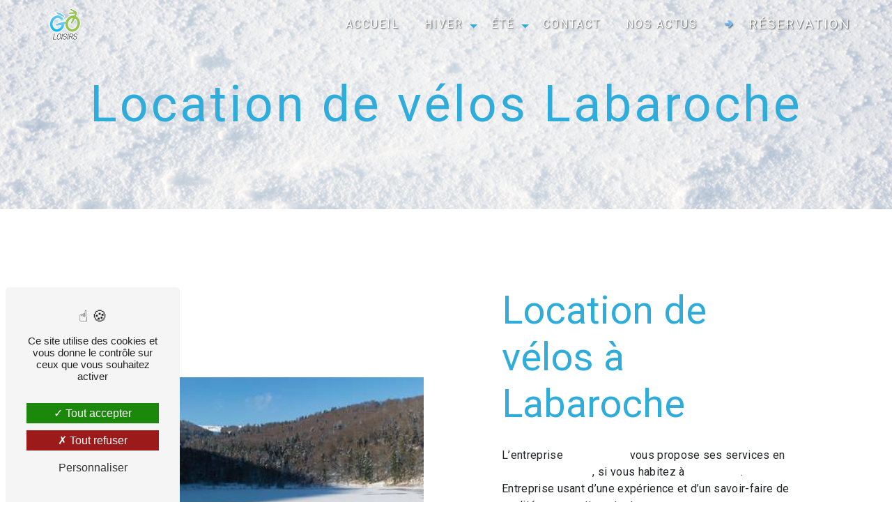

--- FILE ---
content_type: text/html; charset=UTF-8
request_url: https://goloisirs.eu/fr/page/location-de-velos/labaroche
body_size: 11586
content:
<!doctype html>
<html lang="fr">
<head>
    <meta charset="UTF-8"/>
    <meta name="viewport" content="width=device-width, initial-scale=1, shrink-to-fit=no">
    <title>Location de vélos Labaroche - GO LOISIRS</title>
    <script type="text/javascript" src="/bundles/tarteaucitron/tarteaucitron_services.js"></script>
<script type="text/javascript" src="/bundles/tarteaucitron/tarteaucitron.js"></script>
<script type="text/javascript"
        id="init_tac"
        data-iconposition="BottomLeft"
        data-bodyposition="bottom"
        data-iconsrc="/bundles/tarteaucitron/logo-cookies.svg"
        src="/bundles/tarteaucitron/inittarteaucitron.js"></script>

                                <link rel="stylesheet" href="/css/5ccad3b.css" type="text/css"/>
                                <link href="https://fonts.googleapis.com/css?family=Roboto&display=swap" rel="stylesheet"><link rel="preconnect" href="https://fonts.googleapis.com">
<link rel="preconnect" href="https://fonts.gstatic.com" crossorigin>
<link href="https://fonts.googleapis.com/css2?family=Questrial&display=swap" rel="stylesheet">
        <link rel="shortcut icon" type="image/png" href="/uploads/media/images/cms/medias/1e337d7e95c02dfdf2ce29a34a305dd52a3914b8.png"/><meta name="keywords" content=""/>
    <meta name="description" content=""/>

    

                        <script src="/js/88d60ce.js"></script>
                <style>
                .primary-color {
            color: #98c552;
        }

        .primary-color {
            color: #98c552;
        }

        .secondary-bg-color {
            background-color: #2facd9;
        }

        .secondary-color {
            color: #2facd9;
        }

        .tertiary-bg-color {
            background-color: #fff;
        }

        .tertiary-color {
            color: #fff;
        }

        .config-font {
            font-family: Roboto, sans-serif;
        }
        @font-face{font-family:Roboto, sans-serif;font-style:normal;font-weight:400;src:local('sans serif'), local('sans-serif'), local(Roboto);font-display:swap;}html{overflow-x:hidden}.page-location{overflow-y:hidden}h1{color:#2facd9;font-family:Roboto, sans-serif;letter-spacing:4px}h2{color:#121212}h3{color:#515151;font-size:1.5em;font-family:Roboto, sans-serif;letter-spacing:2px}h4{color:#515151;font-family:Roboto, sans-serif;letter-spacing:2px}h5{color:#515151;font-family:Roboto, sans-serif;letter-spacing:2px}h6{color:#515151;font-family:Roboto, sans-serif;letter-spacing:2px}a{color:#2facd9}a:hover,a:focus{text-decoration:none;opacity:0.8;transition:0.3s}.scrollTop{background-color:#2facd9;color:#fff}.scrollTop:hover{background-color:#2facd9;opacity:0.8;color:#fff}.modal-content .custom-control-input:active,.modal-content .custom-control-label::before{background-color:#2facd9 !important}.modal-content .custom-control-input:focus,.modal-content .custom-control-label::before{box-shadow:0 0 0 1px #2facd9 !important}p{font-family:Roboto, sans-serif;letter-spacing:0.02em !important}.btn{transition:all 0.3s;border:1px solid #2b2b2b;background:transparent;color:#595959;border-radius:0;padding:15px 53px;letter-spacing:1px;text-transform:uppercase;font-size:13px}.map-full-width{padding:0}.error-content .btn-error{border:1px solid #2facd9;background-color:#2facd9;color:#fff;transition:all 0.3s}.error-content .btn-three-columns:hover{opacity:0.5;margin-left:20px}.affix-top{background-color:transparent}.affix-top li a,.affix-top .navbar-brand{font-family:Roboto, sans-serif;letter-spacing:2px;transition:0.3s;text-align:center}.top-menu .navbar-brand{font-family:Roboto, sans-serif}.affix{background-color:#fff}.affix li a{font-family:Roboto, sans-serif;color:#787878 !important;letter-spacing:2px;transition:0.3s;text-align:center}.top-menu .btn-call-to-action{background-color:#2facd9 !important;font-family:Roboto, sans-serif;border:none}.top-menu li a:hover,.top-menu li .dropdown-menu li a:hover{opacity:0.9;font-family:Roboto, sans-serif;color:#2facd9 !important}.top-menu .active > a:first-child,.top-menu .dropdown-menu .active,.top-menu .dropdown-menu .active a:hover{background-color:#2facd9 !important;color:#fff !important}.top-menu .dropdown-menu:before{border-color:transparent transparent #2facd9 transparent}.top-menu .dropdown-menu li:first-child{border-top:1px solid #2facd9}.top-menu .dropdown-menu li{padding:8px 15px}@media (max-width:992px){.affix-top li a{font-family:Roboto, sans-serif;color:#333 !important;letter-spacing:2px;transition:0.3s;font-size:15px}.navbar-toggler{background-color:#2facd9;border:0}.top-menu{padding:0}.navbar-collapse .dropdown{border-top:1px solid #fbfbfb}.top-menu .navbar-collapse .dropdown .icon-dropdown{color:#2facd9 !important}.navbar-collapse{border-top:2px solid #2facd9;background-color:#fff;overflow:scroll}.top-menu .dropdown-menu li:first-child,.top-menu .nav-item,.top-menu .dropdown .nav-item{border:none}.page-location{overflow-y:hidden}.page-location .two-columns-content .text-content{padding:0 1em 2em 1em}}#sidebar{background-color:#fff}.sidebar .sidebar-header strong{color:#757575;font-family:Roboto, sans-serif;letter-spacing:4px;font-size:1.5em}.hamburger.is-open .hamb-top,.hamburger.is-open .hamb-middle,.hamburger.is-open .hamb-bottom,.hamburger.is-closed .hamb-top,.hamburger.is-closed .hamb-middle,.hamburger.is-closed .hamb-bottom{background:#2facd9}.sidebar li a{font-family:Roboto, sans-serif;letter-spacing:1px;font-size:17px;color:#787878;transition:all 0.3s}.sidebar li ul li a{font-size:15px}.sidebar .active > a:first-child{color:#2facd9 !important}.sidebar li .nav-link:hover{color:#2facd9;padding-left:25px}.dropdown-toggle{color:#2facd9 !important}.sidebar .social-network ul li a{background-color:#2facd9;color:#fff}.social-network ul::before{background-color:#2facd9}.slider-content .home-slider-text h1{font-size:5.5em}.slider-content .home-slider-text h2{font-size:2em;color:#fff}.slider-content .logo-content img{max-width:300px;height:auto}.slider-content p{color:#fff}.slider-content .line-slider-content .line,.line2,.line3,.line4{background:#fff}.slider-content .carousel-indicators .active{background-color:#98c552}.slider-content .btn-slider{color:#fff;border-color:#fff}.slider-content .btn-slider-call-to-action{color:#fff;border-color:#fff}.slider-content .background-pattern{opacity:0.2}.slider-content .background-opacity-slider{background-color:#000;opacity:0.4}.two-columns-content h2{font-family:Roboto, sans-serif;color:#2facd9}.two-columns-content .btn-two-columns:hover{margin-left:20px}.two-columns-content .bloc-left,.two-columns-content .bloc-right{padding:5em !important}.two-columns-content .bloc-right *{color:#000}.two-columns-content .bloc-right table{border:1px solid #000 !important}.two-columns-content .bloc-right table td,.two-columns-content .bloc-right table tr,.two-columns-content .bloc-right table th{border:1px solid #000 !important;padding:8px}.two-columns-content .bloc-left *{color:#fff}.two-columns-content .bloc-left table{border:1px solid #fff !important}.two-columns-content .bloc-left table td,.two-columns-content .bloc-left table tr,.two-columns-content .bloc-left table th{border:1px solid #fff !important;padding:8px}@media (max-width:992px){.two-columns-content .bloc-left,.two-columns-content .bloc-right{padding:3em 1em !important}}.opacity-left{background-color:#98c552}.two-columns-presentation-content .bloc-left .text-content h1{color:#1b1b1b;text-shadow:1px 2px 3px rgba(150, 150, 150, 0.86)}.two-columns-presentation-content .bloc-left .text-content h2{color:#2facd9;text-shadow:1px 2px 3px rgba(150, 150, 150, 0.86)}.two-columns-presentation-content .logo-content img{max-width:300px;height:auto}.bloc-left .typewrite{color:#525252;font-family:Roboto, sans-serif;font-size:2em}.bloc-left .btn-two-columns-presentation{font-family:Roboto, sans-serif}.bloc-left .btn-two-columns-presentation-call-to-action{font-family:Roboto, sans-serif}.bloc-left .btn-two-columns-presentation-call-to-action:hover,.btn-two-columns-presentation-call-to-action:focus{opacity:0.8}.opacity-right{background-color:#2facd9}.bloc-right .typewrite{color:#525252;font-family:Roboto, sans-serif;font-size:2em}.two-columns-presentation-content .bloc-right .text-content h1{color:#fff;text-shadow:1px 2px 3px rgba(150, 150, 150, 0.86)}.two-columns-presentation-content .bloc-right .text-content h2{color:#fff;text-shadow:1px 2px 3px rgba(150, 150, 150, 0.86)}.bloc-right .btn-two-columns-presentation{font-family:Roboto, sans-serif}.bloc-right .btn-two-columns-presentation-call-to-action{font-family:Roboto, sans-serif}.bloc-right .btn-two-columns-presentation-call-to-action:hover,.btn-two-columns-presentation-call-to-action:focus{opacity:0.8}.three-columns-content .btn-three-columns{transition:all 0.3s}.three-columns-content .btn-three-columns:hover{opacity:0.5;margin-left:20px}.two-columns-slider-content h2{font-family:Roboto, sans-serif;font-style:italic;letter-spacing:2px;color:#2facd9;font-size:3em}.two-columns-slider-content .text-content .bloc-left{background-color:#fff;-webkit-box-shadow:10px 10px 29px -23px rgba(0, 0, 0, 1);-moz-box-shadow:10px 10px 29px -23px rgba(0, 0, 0, 1);box-shadow:10px 10px 29px -23px rgba(0, 0, 0, 1)}.two-columns-slider-content .text-content .bloc-right{background-color:#fff;-webkit-box-shadow:-10px 10px 29px -23px rgba(0, 0, 0, 1);-moz-box-shadow:-10px 10px 29px -23px rgba(0, 0, 0, 1);box-shadow:-10px 10px 29px -23px rgba(0, 0, 0, 1)}.two-columns-slider-content .btn-two-columns{transition:all 0.3s;border:1px solid #2b2b2b;background:transparent;color:#595959;border-radius:0;padding:15px 53px;letter-spacing:1px;text-transform:uppercase;font-size:13px}.two-columns-slider-content .btn-two-columns:hover{opacity:0.5;margin-left:20px}.two-columns-slider-content .carousel-caption span{color:#fff;font-family:Roboto, sans-serif;font-style:italic;letter-spacing:2px;text-shadow:1px 2px 3px rgba(150, 150, 150, 0.86)}.two-columns-slider-content .carousel-indicators .active{background-color:#2facd9}.video-container .opacity-video{background-color:#000;opacity:0.1}.video-container .text-content h2{color:#fff}.video-container .logo-content img{max-width:300px;height:auto}.video-container .text-content p{color:#fff}.video-container .btn-video-call-to-action:hover{opacity:0.8}.video-container .background-pattern{opacity:0.2}@media (max-width:992px){.video-container .text-content img{max-height:150px;width:auto}.slider-content .content .logo-content img{max-height:300px;width:auto}}.banner-video-content .opacity-banner{opacity:0.3;background-color:#fff}.banner-content .btn{color:#fff;border-color:#fff}.banner-video-content h1{font-size:3.5em;text-shadow:1px 2px 3px rgba(150, 150, 150, 0.86)}.banner-video-content h2{color:#fff;text-shadow:1px 2px 3px rgba(150, 150, 150, 0.86)}@media (max-width:575.98px){.banner-video-content h1{font-size:2em}.banner-video-content h2{font-size:1em}.custom a{font-size:0.9em !important}}.image-full-width-text-content .container-fluid{background-attachment:fixed !important}.image-full-width-text-content .text-content{background:rgba(0, 0, 0, 0.5)}.image-full-width-text-content .text-content *{color:#fff}.form-contact-content h4{font-size:2.5em;color:#2facd9}.form-contact-content .form-control:focus{border-color:#2facd9;box-shadow:0 0 0 0.2em rgba(246, 224, 176, 0.35)}.form-contact-content .sending-message i{color:#2facd9}.form-contact-content .form-control{color:#222 !important}.form-guest-book-content h4{font-size:2.5em;color:#2facd9}.form-guest-book-content .form-control:focus{border-color:#2facd9;box-shadow:0 0 0 0.2em rgba(246, 224, 176, 0.35)}.form-guest-book-content .sending-message i{color:#2facd9}.activity-content .btn-content a{font-family:Roboto, sans-serif;font-style:italic;letter-spacing:2px;background-color:#2facd9;color:#fff}.activity-content .btn-content a:hover{background-color:#fff;color:#2facd9;opacity:1}.activity-content p{font-family:Roboto, sans-serif}.activity-content .title-content h3{font-size:4em;color:#2facd9}.activity-content .text-content p{font-size:14px}.partners-content button.owl-prev,.partners-content button.owl-next{background-color:#2facd9 !important;color:#fff}.partners-content p{font-family:Roboto, sans-serif}.partners-content h3{font-size:4em;color:#2facd9}.guest-book-content .item .avatar{background-color:#2facd9 !important;color:#fff}.guest-book-content strong{font-family:Roboto, sans-serif;color:#2facd9 !important}.guest-book-content p{font-family:Roboto, sans-serif}.informations-content{background-color:#2facd9}.informations-content p,.informations-content strong{font-family:Roboto, sans-serif}.informations-content i{color:#000}.footer-content{background-color:#2facd9;color:#484848}.footer-content .btn-seo{font-family:Roboto, sans-serif;border:none}.footer-content a{color:#fff}.seo-page h2,.seo-page .title-form{color:#2facd9;font-family:Roboto, sans-serif;color:#2facd9}.seo-page .form-control:focus{border-color:#2facd9;box-shadow:0 0 0 0.2em rgba(246, 224, 176, 0.35)}.seo-page .sending-message i{color:#2facd9}.articles-list-content .item-content .item .category .item-category{font-family:Roboto, sans-serif;color:#fff;background-color:#2facd9}.articles-list-content .item-content .item .btn-article{background-color:#2facd9;color:#fff;border:none}.article-page-content .btn-article-page{font-family:Roboto, sans-serif;color:#2facd9;border:1px solid #2facd9}.article-page-content .category-article-page{font-family:Roboto, sans-serif;color:#fff;background-color:#2facd9}.services-list-content .item-content .item .category{font-family:Roboto, sans-serif;color:#2facd9}.services-list-content .item-content .item .link{font-family:Roboto, sans-serif;letter-spacing:5px}.service-page-content .category-service-page{font-family:Roboto, sans-serif;color:#fff;background-color:#2facd9}.products-list-content .item-content .item .category{font-family:Roboto, sans-serif;color:#2facd9}.products-list-content .item-content .item .link{font-family:Roboto, sans-serif;letter-spacing:5px}.product-page-content .category-product-page{font-family:Roboto, sans-serif;color:#fff;background-color:#2facd9}.cookieinfo{background-color:#2facd9;font-family:Roboto, sans-serif;color:#000}.cookieinfo .btn-cookie{background-color:#fff}.cookieinfo a{color:#fff}.document-content .background-pattern{background-color:#2facd9}.document-content .title-content strong{font-family:Roboto, sans-serif}.items-content{background-color:#2facd9}.items-content *{color:#fff}.items-content .item{margin:10px;border:1px solid #fff;padding:2em}.items-content .item:first-child{border:none !important}@media (min-width:992px){.items-content .col-lg-3{flex:0 0 20% !important;max-width:20% !important}}.after-before-content h1,.after-before-content h2,.after-before-content h3,.after-before-content h4{font-family:Roboto, sans-serif;color:#2facd9}.collapse-container .icofont-container{background-color:#2facd9}.schedule-content{background-color:#2facd9}.schedule-content-items:nth-child(2n+1){background:#f5f5f5}.schedule-content-items-active{background-color:#f7841f !important;color:#f9f9f9;opacity:0.5}.newsletter-content a{color:#98c552}.newsletter-content .opacity-newsletter{background-color:rgba(47, 172, 217, 0.8)}.newsletter-content .btn-subscribe-newsletter,.newsletter-content .btn-unsubscribe-newsletter{background-color:rgba(152, 197, 82, 1);color:white}@keyframes shrink{0%{background-size:110% 110%}100%{background-size:100% 100%}}@media (max-width:992px){.slider-content .carousel-fade .carousel-item{animation:none !important}}.slider-content .home-slider-text h2{font-family:'Questrial', sans-serif;font-weight:bold}.slider-content .home-slider-text h1{text-shadow:3px 1px 5px #fff}.typeText h1{overflow:hidden;white-space:nowrap;width:0;animation:typing 8s steps(70, end) forwards;animation-iteration-count:infinite;color:#2facd9}@keyframes typing{0%{width:0}33%{width:100%}100%{width:100%}}.btn{transition:all 0.3s;background-color:#98c552;color:#fff;font-weight:500;border-radius:5px;padding:15px 30px;font-size:1.2em;position:relative;z-index:1;overflow:hidden;border:0px}.btn:before{content:'\ea5d';font-family:'Icofont';margin-right:10px;background:#2facd9 !important;border-radius:100px;padding:7px}.btn:hover{color:#fff}.btn:hover::before{background:#2facd9 !important;border-radius:100px;padding:7px}.btn::after{content:"";background:#2facd9;position:absolute;z-index:-1;padding:0.85em 0.75em;display:block}.btn::after{transition:all 0.35s}.btn:hover::after{left:0;right:0;top:0;bottom:0;transition:all 0.35s}.btn::after{top:0;bottom:0;left:-100%;right:100%}.two-columns-presentation-content{clip-path:polygon(0 0, 100% 0, 100% 71%, 0% 100%);height:90vh}.two-columns-presentation-content:nth-child(1){background-color:#fff}.two-columns-presentation-content .opacity-left{background-color:lightblue}.two-columns-presentation-content .opacity-right{background-color:#98c552}.two-columns-presentation-content .bloc-left .text-content h2{background-color:#2facd9;color:#fff;width:65%;margin-left:19%}.two-columns-presentation-content .bloc-left .text-content p{color:#2facd9;font-weight:bold}.two-columns-presentation-content .bloc-left .text-content h3{color:#2facd9;font-weight:bold}.velo h2{color:#98c552}.velo p{color:#98c552}.velo h2:before{content:url('/uploads/media/images/cms/medias/thumb_/cms/medias/63511c510ac33_images_small.png');display:flex;flex-direction:column}.velo .text-bloc-content{padding:2em 8em}.velo{margin-top:-5%}.gallery-content{background-color:#98c552;padding:0em 2em}.miroir-reseaux .col-md-6{box-shadow:3px 2px 18px 0px rgba(0, 0, 0, 0.522);transform:scale(0.95);transition:0.2s ease-in-out}.miroir-reseaux .col-md-6:hover{box-shadow:3px 2px 18px 0px rgba(0, 0, 0, 0.522);transform:scale(1);transition:0.2s ease-in-out}.miroir-reseaux.two-columns-text-content .item-content:nth-child(1){background:url(/uploads/media/images/cms/medias/thumb_/cms/medias/6283711249768_images_large.png);background-size:cover}.miroir-reseaux.two-columns-text-content .item-content:nth-child(1) h2{background-color:#2facd9;color:#fff}.miroir-reseaux.two-columns-text-content .item-content:nth-child(1) h3{color:#2facd9}.miroir-reseaux.two-columns-text-content .item-content:nth-child(2){border:2px solid #2facd9}.miroir-reseaux.two-columns-text-content .item-content:nth-child(2) h2{color:#fff;background-color:#98c552}.miroir-reseaux.two-columns-text-content .item-content:nth-child(2) h3{color:#98c552}.google-float{position:fixed;bottom:4%;left:2%;z-index:8;padding:0}.kPOGIE{background-color:#98c552}.bIDTiT{color:#fff !important}.kMJOWQ{color:#fff !important}.form-contact-content{background-color:#2facd9}.form-contact-content h5{font-size:3.4em;color:#fff;font-weight:bold}.form-contact-content{background-color:#2facd9}.form-contact-content ::placeholder{color:#fff;opacity:1;font-size:1.2em}.form-contact-content label,.form-contact-content .form-check-label,.form-contact-content .recaptcha-text{color:#fff}.form-contact-content .container{max-width:1300px}.form-contact-content .form-group{padding:0 20px}.form-control{background:transparent;border:0;border-bottom:2px solid #fff}.form-contact-content h4{font-size:2.5em;color:#2facd9}.form-contact-content .form-control:focus{border-color:#2facd9;box-shadow:0 0 0 0.2em rgba(246, 224, 176, 0.35)}.form-contact-content .sending-message i{color:#2facd9}.form-contact-content .form-control{color:#fff}.form-contact-content a{color:#fff}.form-contact-content .legal-form{color:#fff}.footer-content p{color:#fff}.banner-video-content{max-height:559px}.banner-video-content H3{background-color:#2facd9;color:#fff;font-weight:bold}.banner-video-content h1{font-size:5.5em;text-shadow:1px 2px 3pxrgba 255, 255, 255, 0.9 !important}.bloc-right h3{color:#98c552}.bloc-left{background-color:#2facd9 !important}.bloc-left h2{color:#fff}.bloc-left h3{color:#fff}.bloc-left p{color:#fff}.custom a{transition:all 0.3s;background-color:#98c552;color:#fff;font-weight:500;border-radius:5px;padding:15px 30px;font-size:1.2em;position:relative;z-index:1;overflow:hidden;border:0px}.custom a:before{content:'\ea5d';font-family:'Icofont';margin-right:10px;background:#2facd9 !important;border-radius:100px;padding:7px}.custom a:hover{color:#fff}.custom a:hover::before{background:#2facd9 !important;border-radius:100px;padding:7px}.custom a::after{transition:all 0.35s}.custom a::after{left:0;right:0;top:0;bottom:0;transition:all 0.35s}.custom a::after{top:0;bottom:0;left:-100%;right:100%}.two-columns-content .btn-content{justify-content:left}.snow h2:before{content:url('/uploads/media/images/cms/medias/thumb_/cms/medias/62e29942781de_images_small.png');display:flex;flex-direction:column}.snow{background-color:#98c552}.snow h2{color:#fff}.snow h3{color:#fff}.snow p{color:#fff}.conseil h2:before{content:url('/uploads/media/images/cms/medias/thumb_/cms/medias/62e29e9c2ff9f_images_small.png');display:flex;flex-direction:column}.conseil{background-color:#98c552}.conseil h2{color:#fff}.conseil h3{color:#fff}.conseil p{color:#fff}.custcol .img-content{flex:0 0 30%;max-width:30%}.custcol .text-content{flex:0 0 70%;max-width:70%}@media (max-width:992px){.custcol .img-content{flex:0 0 100%;max-width:100%}.custcol .text-content{flex:1 0 70%;max-width:100%}}.blocs.three-columns-text-content h2{font-size:2em}.blocs.three-columns-text-content h3,.blocs.three-columns-text-content h2{color:#2facd9}.blocs.three-columns-text-content p{color:#2facd9}.blocs.three-columns-text-content .text-content{box-shadow:3px 2px 18px 0px rgba(239, 186, 48, 0.32);transform:scale(0.95);transition:0.2s ease-in-out;border:2px solid #2facd9}.blocs.three-columns-text-content .text-content:hover{box-shadow:3px 2px 18px 0px rgba(239, 186, 48, 0.32);transform:scale(1);transition:0.2s ease-in-out}.bleu{background-color:#2facd9;padding-bottom:5%}.items-content h4{color:#fff}.items-content p{color:#fff}.seo-page .form-content{background-color:#2facd9}.seo-page strong{color:#fff}.seo-page label{color:#fff}.seo-page .form-control{color:#fff}.seo-page .form-control{color:#fff}.seo-page .form-content .recaptcha-text{color:#fff}.seo-page a{color:#fff}.seo-page .legal-form{color:#fff}table strong{color:#fff}td{color:#fff}.page-location-de-ski #menu-wrapper{width:100%;border:5px dotted #fff;padding:1em;margin:1em}.mon-bouton{transition:all 0.3s;background-color:#2facd9;color:#fff;font-weight:500;border-radius:5px;padding:15px 30px;font-size:1.2em;position:relative;z-index:1;overflow:hidden;border:0px;margin-bottom:1em}.page-location-de-ski .header-h{font-size:35px;color:#2facd9;font-size:46px;font-weight:300;margin-bottom:20px}.page-location-de-ski ul{list-style:none}.page-location-de-ski .header-p{color:#9699a6;font-size:16px}.page-location-de-ski .section-padding{padding:60px 0px}.page-location-de-ski .marb-35{margin-bottom:35px}.page-location-de-ski .tarifs{width:50%;float:left;padding:15px;position:relative}.page-location-de-ski .tarifs .menu-title{float:left;text-transform:uppercase;letter-spacing:1px;color:#2facd9}.page-location-de-ski .tarifs .menu-line{position:absolute;bottom:6px;border-bottom:1px dotted rgba(0, 0, 0, .3);margin-left:0.6em;margin-right:0.6em}.page-location-de-ski .tarifs .menu-price{font-weight:bold;position:absolute;right:0;top:20px;color:#fff;background-color:#98c552}@media (max-width:992px){.page-location-de-ski .tarifs .menu-price{position:relative}}.page-location-de-ski .tarifs .menu-subtitle{display:block;float:left;color:#b1b1b1;font-size:1.2rem;}.page-location-de-ski .tarifs span.clearfix{position:relative;display:block}.page-location-de-ski #menu-filters ul li a.active,.page-location-de-ski #menu-filters ul li a:hover{background:#2facd9;color:#fff !important;border:1px solid #2facd9}.page-location-de-ski #menu-filters ul li{display:inline-block;color:#2facd9 !important;text-transform:capitalize;letter-spacing:1px;margin-bottom:40px}.page-location-de-ski #menu-filters ul li a{padding:10px 20px;font-size:14px;color:#2facd9 !important;border-radius:0px;border:1px solid #bbb;text-decoration:none;cursor:pointer}@media (min-width:20px) and (max-width:450px){.banner-video-content video{width:100%;height:41vh}.page-location-de-ski .tarifs{width:100%}.page-location-de-ski .header-h{font-size:35px}.page-location-de-ski .header-p{font-size:14px}}.page-location-de-ski .msg-row{margin-top:56px}.page-location-de-ski .media-body,.page-location-de-ski .media-left,.page-location-de-ski .media-right{display:table-cell;vertical-align:top}.page-location-de-ski .bg-1{background-color:#fecc17;width:70px;height:70px;border-radius:50%}.page-location-de-ski .bg-14{background-color:#ccdb38;width:70px;height:70px;border-radius:50%}.page-location-de-ski .dark-blue{color:#31364c;font-size:24px;margin-top:0}.page-location-de-ski .light-blue{color:#9699a6;font-size:16px;margin-bottom:1px}.page-location-de-ski .media-body{margin-left:10px;padding-left:13px}.page-location-de-ski .media-2{margin-top:30px}.page-location-de-ski .form-group{margin:8px 0 9px !important;padding-bottom:10px}.page-location-de-ski .contact-form .form-control{color:#000 !important;font-size:16px;font-weight:normal;height:38px;line-height:1.42857;padding:7px 0}.page-location-de-ski .form-control,.page-location-de-ski .form-group .form-control{border:0;background-image:-webkit-gradient(linear, left top, left bottom, from(#009688), to(#009688)), -webkit-gradient(linear, left top, left bottom, from(#d2d2d2), to(#d2d2d2));background-image:-webkit-linear-gradient(#009688, #009688), -webkit-linear-gradient(#d2d2d2, #d2d2d2);background-image:-o-linear-gradient(#009688, #009688), -o-linear-gradient(#d2d2d2, #d2d2d2);background-image:linear-gradient(#009688, #009688), linear-gradient(#d2d2d2, #d2d2d2);-webkit-background-size:0 2px, 100% 1px;background-size:0 2px, 100% 1px;background-repeat:no-repeat;background-position:center bottom, center -webkit-calc(100% - 1px);background-position:center bottom, center calc(100% - 1px);background-color:rgba(0, 0, 0, 0);-webkit-transition:background 0s ease-out;-o-transition:background 0s ease-out;transition:background 0s ease-out;float:none;-webkit-box-shadow:none;box-shadow:none;border-radius:0}.page-location-de-ski .contact-form{margin:8px 0 9px !important;padding-bottom:10px}.page-location-de-ski .phone-in-talk,.page-location-de-ski .hour-icon{font-size:35px;line-height:70px;color:#fff}.page-location-de-ski .contact-form textarea.form-control{color:#000 !important;height:auto}.page-location-de-ski .contacts-btn{background-color:#2facd9 !important;color:#fff !important;width:170px;height:54px;border-radius:3px;font-size:16px;font-family:'Roboto', sans-serif;font-weight:normal;text-transform:capitalize;border:0px;color:#000 !important}.page-location-de-ski .validation{color:red;display:none;margin:0 0 20px;font-weight:400;font-size:13px}.page-location-de-ski #sendmessage{color:green;border:1px solid green;display:none;text-align:center;padding:15px;font-weight:600;margin-bottom:15px}.page-location-de-ski #errormessage{color:red;display:none;border:1px solid red;text-align:center;padding:15px;font-weight:600;margin-bottom:15px}.page-location-de-ski #sendmessage.show,.page-location-de-ski #errormessage.show,.page-location-de-ski .show{display:block}.top-menu .dropdown-menu li{padding:5px 2px !important;display:flex;justify-content:center}.custom2 a:nth-child(1){color:#fff}@media (max-width:1440px){.two-columns-presentation-content h2{font-size:1.5em}}@media (max-width:1300px){.two-columns-presentation-content h2{font-size:1em}.two-columns-presentation-content h3{font-size:1em}.two-columns-presentation-content .bloc-left .text-content p{font-size:73%}.two-columns-content .bloc-right{padding:5em 1em}}@media (max-width:1024px){.gallery-content{padding:0em 1em}}@media (max-width:414px){.two-columns-presentation-content .opacity-right{display:none}.gallery-content{padding:0em 4em}.banner-video-content .text-content.aos-init.aos-animate{margin-top:16%}.custom a{font-size:0.8em}}@media (max-width:375px){.two-columns-presentation-content .bloc-left .text-content p{font-size:69%}.banner-video-content H3{font-size:0.8em;margin-top:6%}}.two-columns-presentation-content .text-content{padding:3%}html,body{overflow-x:hidden}body{position:relative}@media (max-width:992px){.two-columns-presentation-content{height:100vh !important}.carousel-inner .carousel-item{background-position:right !important}.btn{white-space:break-spaces}.btn-seo{white-space:inherit}}.top-menu .btn-call-to-action,.btn-call-to-action::before,.btn-call-to-action::after,.btn-call-to-action:hover::before{background-color:transparent !important}.btn-call-to-action::before{color:#72bdff}.top-menu .btn-call-to-action{padding:0px !important}.top-menu .btn-call-to-action:hover{opacity:1}@media (max-width:500px){.two-columns-content .text-content{padding:0 0em 0em 1em;position:relative !important;right:0;top:0;order:1}}.page-accueil .map_montagne{max-width:1100px;margin:auto;box-shadow:3px 2px 18px 0px rgba(0, 0, 0, 0.522);transform:scale(0.95);transition:0.2s ease-in-out}.page-accueil .map_montagne h2{color:#fff;background-color:#98c552;padding-bottom:15px}.page-accueil .map_montagne strong{color:#98c552}.deux_maps{display:none}.page-contact .map_montagne{max-width:1100px;margin:auto;box-shadow:3px 2px 18px 0px rgba(0, 0, 0, 0.522);transform:scale(0.95);transition:0.2s ease-in-out}.page-contact .map_montagne h2{color:#fff;background-color:#98c552;padding-bottom:15px}.page-contact .map_montagne strong{color:#98c552}
            </style>

            <!-- Matomo -->
<script type="text/javascript">
  var _paq = window._paq = window._paq || [];
  /* tracker methods like "setCustomDimension" should be called before "trackPageView" */
  _paq.push(['trackPageView']);
  _paq.push(['enableLinkTracking']);
  (function() {
    var u="https://vistalid-statistiques.fr/";
    _paq.push(['setTrackerUrl', u+'matomo.php']);
    _paq.push(['setSiteId', '4031']);
    var d=document, g=d.createElement('script'), s=d.getElementsByTagName('script')[0];
    g.type='text/javascript'; g.async=true; g.src=u+'matomo.js'; s.parentNode.insertBefore(g,s);
  })();
</script>
<!-- End Matomo Code -->

    
            <script>$(document).ready(function() {
(function ($) {
  // Menu filter
  $("#menu-filters li a").click(function() {
    $("#menu-filters li a").removeClass('active');
    $(this).addClass('active');

    var selectedFilter = $(this).data("filter");
    //  $("#menu-wrapper").fadeTo(100, 0);

    $(".tarifs").fadeOut();

    setTimeout(function() {
      $(selectedFilter).slideDown();
      //$("#menu-wrapper").fadeTo(300, 1);
    }, 300);
});
})(jQuery);
});</script>
    
</head>
<body class="container-fluid row ">
<div class="container-fluid">
                <nav id="navbar" class="navbar navbar-expand-lg fixed-top navbar-top top-menu affix-top">
            <a class="navbar-brand" href="/fr">
                                    <img  alt="GoLoisirsLogoLueur-300px"  title="GoLoisirsLogoLueur-300px"  src="/uploads/media/images/cms/medias/thumb_/cms/medias/62e2492711bcd_images_small.png"  width="200"  height="185"  srcset="/uploads/media/images/cms/medias/thumb_/cms/medias/62e2492711bcd_images_small.png 200w, /uploads/media/images/cms/medias/d3ab8219e46a8f4e2b8021d449f12b529d6ef1d1.png 300w"  sizes="(max-width: 200px) 100vw, 200px"  loading="lazy" />
                            </a>
            <button class="navbar-toggler" type="button" data-toggle="collapse" data-target="#navbarsExampleDefault"
                    aria-controls="navbarsExampleDefault" aria-expanded="false" aria-label="Nav Bar">
                <span class="navbar-toggler-icon"></span>
            </button>

            <div class="collapse navbar-collapse justify-content-end" id="navbarsExampleDefault">
                                                                <ul class="navbar-nav">
                            
                <li class="first">                    <a class="nav-link" href="/fr/page/accueil">ACCUEIL</a>
    
                            

    </li>


                                                        
                            <li class="dropdown-top-menu-bar" id="dropdown" data-toggle="collapse" aria-expanded="false">                    <a class="nav-link"  data-toggle="collapse" aria-expanded="false" class="dropdown-toggle" href="#pagesubmenuhiver">
            HIVER
            <a data-toggle="collapse" aria-expanded="false" class="dropdown-toggle"
               href="#pagesubmenuhiver"></a>
        </a>
    
                                    <ul class="dropdown-menu" id="pagesubmenuhiver">
                            
                <li class="first">                    <a class="nav-link" href="/fr/page/location-de-ski">LOCATION DE SKI</a>
    
                            

    </li>


                    
                <li class="">                    <a class="nav-link" href="/fr/page/accompagnement-des-activites">ACCOMPAGNEMENT DES ACTIVITÉS</a>
    
                            

    </li>


                    
                <li class="last">                    <a class="nav-link" href="/fr/page/entretien-equipements">ENTRETIEN DES EQUIPEMENTS DE GLISSE</a>
    
                            

    </li>



    </ul>


    </li>


                                                        
                            <li class="dropdown-top-menu-bar" id="dropdown" data-toggle="collapse" aria-expanded="false">                    <a class="nav-link"  data-toggle="collapse" aria-expanded="false" class="dropdown-toggle" href="#pagesubmenu6463727f99825ete">
            ÉTÉ
            <a data-toggle="collapse" aria-expanded="false" class="dropdown-toggle"
               href="#pagesubmenu6463727f99825ete"></a>
        </a>
    
                                    <ul class="dropdown-menu" id="pagesubmenu6463727f99825ete">
                            
                <li class="first">                    <a class="nav-link" href="/fr/page/location">LOCATION</a>
    
                            

    </li>


                    
                <li class="last">                    <a class="nav-link" href="/fr/page/accompagnement">ACCOMPAGNEMENT</a>
    
                            

    </li>



    </ul>


    </li>


                    
                <li class="">                    <a class="nav-link" href="/fr/page/contact">CONTACT</a>
    
                            

    </li>


                    
                <li class="last">                    <a class="nav-link" href="/fr/page/nos-actus">NOS ACTUS</a>
    
                            

    </li>



    </ul>


                                
                <div class="social-network">
                                    </div>
                                    <li>
                        <a class="nav-link btn btn-call-to-action"
                           target="_blank"
                           href="https://goloisirs-eu.notresphere.com/location-materiel">Réservation</a>
                    </li>
                            </div>
        </nav>
    
    
    <div role="main" id="content"
         class="margin-top-main container-fluid">
                <div class="container-fluid">
                            <div class="container-fluid seo-page">
        <div class="container-fluid banner-content"
                                    style="background: url('/uploads/media/images/cms/medias/thumb_/cms/medias/62e39390b1652_images_large.png') no-repeat center center; background-size: cover;"
                        >
            <h1 class="display-3">Location de vélos Labaroche</h1>
        </div>
        <div class="container-fluid">
            <div class="row informations-seo-content">
                <div class="col-md-6 col-sm-12 image-content">
                                            <img  alt="LacBlancHiver-5"  title="LacBlancHiver-5"  src="/uploads/media/images/cms/medias/thumb_/cms/medias/62e3933794ee6_images_medium.jpeg"  width="1000"  height="700"  srcset="/uploads/media/images/cms/medias/thumb_/cms/medias/62e3933794ee6_images_picto.jpeg 25w, /uploads/media/images/cms/medias/thumb_/cms/medias/62e3933794ee6_images_small.jpeg 200w, /uploads/media/images/cms/medias/thumb_/cms/medias/62e3933794ee6_images_medium.jpeg 1000w, /uploads/media/images/cms/medias/thumb_/cms/medias/62e3933794ee6_images_large.jpeg 2300w, /uploads/media/images/cms/medias/e875b6e0eebcd66291484e3456bc6ce63f91a57f.jpeg 400w"  sizes="(max-width: 1000px) 100vw, 1000px"  class="img-fluid"  loading="lazy" />
                                    </div>
                <div class="col-md-6 col-sm-12 text-content">
                    <h2 class="display-3">Location de vélos à Labaroche</h2>
                    <p>L’entreprise <strong>GO LOISIRS</strong> vous propose ses services en <strong>Location de vélos</strong>, si vous habitez à <strong>Labaroche</strong>. Entreprise usant d’une expérience et d’un savoir-faire de qualité, nous mettons tout en oeuvre pour vous satisfaire. Nous vous accompagnons ainsi dans votre projet de <strong>Location de vélos</strong> et sommes à l’écoute de vos besoins. Si vous habitez à <strong>Labaroche</strong>, nous sommes à votre disposition pour vous transmettre les renseignements nécessaires à votre projet de <strong>Location de vélos</strong>. Notre métier est avant tout notre passion et le partager avec vous renforce encore plus notre désir de réussir. Toute notre équipe est qualifiée et travaille avec propreté et rigueur.</p>
                    <div class="container text-right">
                        <a href="/fr/page/accueil" class="btn btn-seo"><i
                                    class="icofont-info-square"></i> En savoir plus
                        </a>
                    </div>
                </div>
            </div>
        </div>
                    <div>
                <div class="container-fluid form-content">
                    <div class="container-fluid title-form">
                        <strong>Contactez nous</strong>
                    </div>
                                            <div class="container">
                                                    </div>
                                        <form name="front_contact" method="post">
                    <div class="container">
                        <div class="row justify-content-center">
                            <div class="col-lg-3">
                                <div class="form-group">
                                    <input type="text" id="front_contact_first_name" name="front_contact[first_name]" required="required" class="form-control" placeholder="Prénom" />
                                </div>
                            </div>
                            <div class="col-lg-3">
                                <div class="form-group">
                                    <input type="text" id="front_contact_last_name" name="front_contact[last_name]" required="required" class="form-control" placeholder="Nom" />
                                </div>
                            </div>
                            <div class="col-lg-3">
                                <div class="form-group">
                                    <input type="tel" id="front_contact_phone" name="front_contact[phone]" class="form-control" placeholder="Téléphone" />
                                </div>
                            </div>
                            <div class="col-lg-3">
                                <div class="form-group">
                                    <input type="email" id="front_contact_email" name="front_contact[email]" required="required" class="form-control" placeholder="Email" />
                                </div>
                            </div>
                            <div class="col-lg-12 mt-1">
                                <div class="form-group">
                                    <input type="text" id="front_contact_subject" name="front_contact[subject]" required="required" class="form-control" placeholder="Objet" />
                                </div>
                            </div>
                            <div class="col-lg-12 mt-1">
                                <div class="form-group ">
                                    <textarea id="front_contact_message" name="front_contact[message]" required="required" class="form-control" placeholder="Message" rows="6"></textarea>
                                </div>
                            </div>
                            <div class="col-lg-12 mt-1">
                                <div class="form-group">
                                    <label>Combien font 
                                        sept plus cinq</label>
                                    <select id="front_contact_question" name="front_contact[question]" class="form-control"><option value="0">0</option><option value="1">1</option><option value="2">2</option><option value="3">3</option><option value="4">4</option><option value="5">5</option><option value="6">6</option><option value="7">7</option><option value="8">8</option><option value="9">9</option><option value="10">10</option><option value="11">11</option><option value="12">12</option><option value="13">13</option><option value="14">14</option><option value="15">15</option><option value="16">16</option><option value="17">17</option><option value="18">18</option><option value="19">19</option><option value="20">20</option></select>
                                </div>
                            </div>
                            <div class="col-lg-12">
                                <div class="form-group ">
                                    <div class="form-check">
                                        <input type="checkbox" id="front_contact_legal" name="front_contact[legal]" required="required" class="form-check-input" required="required" value="1" />
                                        <label class="form-check-label"
                                               for="contact_submit_contact">En cochant cette case, j&#039;accepte les conditions particulières ci-dessous **</label>
                                    </div>
                                </div>
                            </div>
                            <div class="col-lg-12 mt-1">
                                <div class="form-group text-right">
                                    <button type="submit" id="front_contact_submit_contact" name="front_contact[submit_contact]" class="btn btn-contact-form">Envoyer</button>
                                </div>
                            </div>
                        </div>
                    </div>
                    <input type="hidden" id="front_contact_contact_verification" name="front_contact[contact_verification]" value="12" />
                    <input type="hidden" id="front_contact_selected_society" name="front_contact[selected_society]" value="loisirsgo@gmail.com" />
                    
            <link rel="stylesheet" href="/bundles/prrecaptcha/css/recaptcha.css">
    
    <script src="https://www.google.com/recaptcha/api.js?render=6LfnSvohAAAAAPPr7JjwI_0lzQlDhNulpp3AZnzy" async defer></script>

    <script >
        document.addEventListener("DOMContentLoaded", function() {
            var recaptchaField = document.getElementById('front_contact_captcha');
            if (!recaptchaField) return;

            var form = recaptchaField.closest('form');
            if (!form) return;

            form.addEventListener('submit', function (e) {
                if (recaptchaField.value) return;

                e.preventDefault();

                grecaptcha.ready(function () {
                    grecaptcha.execute('6LfnSvohAAAAAPPr7JjwI_0lzQlDhNulpp3AZnzy', {
                        action: 'form'
                    }).then(function (token) {
                        recaptchaField.value = token;
                        form.submit();
                    });
                });
            });
        });
    </script>

    
    <input type="hidden" id="front_contact_captcha" name="front_contact[captcha]" />

            <div class="recaptcha-text">
            Ce site est protégé par reCAPTCHA. Les
    <a href="https://policies.google.com/privacy">règles de confidentialité</a>  et les
    <a href="https://policies.google.com/terms">conditions d'utilisation</a>  de Google s'appliquent.

        </div>
    <input type="hidden" id="front_contact__token" name="front_contact[_token]" value="saKqt_dJHqFzmTBt0vawabApluqs05kn4Tgv0OTX6WU" /></form>
                    <div class="container">
                        <p class="legal-form">**
                            Les données personnelles communiquées sont nécessaires aux fins de vous contacter et sont enregistrées dans un fichier informatisé. Elles sont destinées à  et ses sous-traitants dans le seul but de répondre à votre message. Les données collectées seront communiquées aux seuls destinataires suivants:   . Vous disposez de droits d’accès, de rectification, d’effacement, de portabilité, de limitation, d’opposition, de retrait de votre consentement à tout moment et du droit d’introduire une réclamation auprès d’une autorité de contrôle, ainsi que d’organiser le sort de vos données post-mortem. Vous pouvez exercer ces droits par voie postale à l'adresse  ou par courrier électronique à l'adresse . Un justificatif d'identité pourra vous être demandé. Nous conservons vos données pendant la période de prise de contact puis pendant la durée de prescription légale aux fins probatoires et de gestion des contentieux. Vous avez le droit de vous inscrire sur la liste d'opposition au démarchage téléphonique, disponible à cette adresse: <a target='_blank' href='https://www.bloctel.gouv.fr/'>Bloctel.gouv.fr</a>. Consultez le site cnil.fr pour plus d’informations sur vos droits.
                        </p>
                    </div>
                </div>
            </div>
            </div>
        </div>
        <footer class="footer-content">
            <div class="container text-center seo-content">
                <a class="btn btn-seo" data-toggle="collapse" href="#frequently_searched" role="button"
                   aria-expanded="false" aria-controls="frequently_searched">
                    Recherches fréquentes
                </a>
                <div class="collapse" id="frequently_searched">
                                            <a href="/fr/page/location-de-ski/kaysersberg">Location de ski Kaysersberg - </a>
                                            <a href="/fr/page/location-de-ski/le-bonhomme">Location de ski Le bonhomme - </a>
                                            <a href="/fr/page/location-de-ski/lac-blanc">Location de ski Lac-blanc - </a>
                                            <a href="/fr/page/location-de-ski/ingersheim">Location de ski Ingersheim - </a>
                                            <a href="/fr/page/location-de-ski/lapoutroie">Location de ski Lapoutroie - </a>
                                            <a href="/fr/page/location-de-ski/kientzheim">Location de ski Kientzheim - </a>
                                            <a href="/fr/page/location-de-ski/freland">Location de ski Fréland - </a>
                                            <a href="/fr/page/location-de-ski/turckheim">Location de ski Turckheim - </a>
                                            <a href="/fr/page/location-de-ski/orbey">Location de ski Orbey - </a>
                                            <a href="/fr/page/location-de-ski/labaroche">Location de ski Labaroche - </a>
                                            <a href="/fr/page/location-de-ski/ammerschwihr">Location de ski Ammerschwihr - </a>
                                            <a href="/fr/page/location-de-ski/aubure">Location de ski Aubure - </a>
                                            <a href="/fr/page/location-de-ski/colmar">Location de ski Colmar - </a>
                                            <a href="/fr/page/location-de-ski/sigolsheim">Location de ski Sigolsheim - </a>
                                            <a href="/fr/page/accompagnement-velo/kaysersberg">Accompagnement vélo Kaysersberg - </a>
                                            <a href="/fr/page/accompagnement-velo/le-bonhomme">Accompagnement vélo Le bonhomme - </a>
                                            <a href="/fr/page/accompagnement-velo/lac-blanc">Accompagnement vélo Lac-blanc - </a>
                                            <a href="/fr/page/accompagnement-velo/ingersheim">Accompagnement vélo Ingersheim - </a>
                                            <a href="/fr/page/accompagnement-velo/lapoutroie">Accompagnement vélo Lapoutroie - </a>
                                            <a href="/fr/page/accompagnement-velo/kientzheim">Accompagnement vélo Kientzheim - </a>
                                            <a href="/fr/page/accompagnement-velo/freland">Accompagnement vélo Fréland - </a>
                                            <a href="/fr/page/accompagnement-velo/turckheim">Accompagnement vélo Turckheim - </a>
                                            <a href="/fr/page/accompagnement-velo/orbey">Accompagnement vélo Orbey - </a>
                                            <a href="/fr/page/accompagnement-velo/labaroche">Accompagnement vélo Labaroche - </a>
                                            <a href="/fr/page/accompagnement-velo/ammerschwihr">Accompagnement vélo Ammerschwihr - </a>
                                            <a href="/fr/page/accompagnement-velo/aubure">Accompagnement vélo Aubure - </a>
                                            <a href="/fr/page/accompagnement-velo/colmar">Accompagnement vélo Colmar - </a>
                                            <a href="/fr/page/accompagnement-velo/sigolsheim">Accompagnement vélo Sigolsheim - </a>
                                            <a href="/fr/page/accompagnement-raquette/kaysersberg">Accompagnement raquette Kaysersberg - </a>
                                            <a href="/fr/page/accompagnement-raquette/le-bonhomme">Accompagnement raquette Le bonhomme - </a>
                                            <a href="/fr/page/accompagnement-raquette/lac-blanc">Accompagnement raquette Lac-blanc - </a>
                                            <a href="/fr/page/accompagnement-raquette/ingersheim">Accompagnement raquette Ingersheim - </a>
                                            <a href="/fr/page/accompagnement-raquette/lapoutroie">Accompagnement raquette Lapoutroie - </a>
                                            <a href="/fr/page/accompagnement-raquette/kientzheim">Accompagnement raquette Kientzheim - </a>
                                            <a href="/fr/page/accompagnement-raquette/freland">Accompagnement raquette Fréland - </a>
                                            <a href="/fr/page/accompagnement-raquette/turckheim">Accompagnement raquette Turckheim - </a>
                                            <a href="/fr/page/accompagnement-raquette/orbey">Accompagnement raquette Orbey - </a>
                                            <a href="/fr/page/accompagnement-raquette/labaroche">Accompagnement raquette Labaroche - </a>
                                            <a href="/fr/page/accompagnement-raquette/ammerschwihr">Accompagnement raquette Ammerschwihr - </a>
                                            <a href="/fr/page/accompagnement-raquette/aubure">Accompagnement raquette Aubure - </a>
                                            <a href="/fr/page/accompagnement-raquette/colmar">Accompagnement raquette Colmar - </a>
                                            <a href="/fr/page/accompagnement-raquette/sigolsheim">Accompagnement raquette Sigolsheim - </a>
                                            <a href="/fr/page/sortie-raquette/kaysersberg">Sortie raquette Kaysersberg - </a>
                                            <a href="/fr/page/sortie-raquette/le-bonhomme">Sortie raquette Le bonhomme - </a>
                                            <a href="/fr/page/sortie-raquette/lac-blanc">Sortie raquette Lac-blanc - </a>
                                            <a href="/fr/page/sortie-raquette/ingersheim">Sortie raquette Ingersheim - </a>
                                            <a href="/fr/page/sortie-raquette/lapoutroie">Sortie raquette Lapoutroie - </a>
                                            <a href="/fr/page/sortie-raquette/kientzheim">Sortie raquette Kientzheim - </a>
                                            <a href="/fr/page/sortie-raquette/freland">Sortie raquette Fréland - </a>
                                            <a href="/fr/page/sortie-raquette/turckheim">Sortie raquette Turckheim - </a>
                                            <a href="/fr/page/sortie-raquette/orbey">Sortie raquette Orbey - </a>
                                            <a href="/fr/page/sortie-raquette/labaroche">Sortie raquette Labaroche - </a>
                                            <a href="/fr/page/sortie-raquette/ammerschwihr">Sortie raquette Ammerschwihr - </a>
                                            <a href="/fr/page/sortie-raquette/aubure">Sortie raquette Aubure - </a>
                                            <a href="/fr/page/sortie-raquette/colmar">Sortie raquette Colmar - </a>
                                            <a href="/fr/page/sortie-raquette/sigolsheim">Sortie raquette Sigolsheim - </a>
                                            <a href="/fr/page/guide-de-montagne/kaysersberg">Guide de montagne Kaysersberg - </a>
                                            <a href="/fr/page/guide-de-montagne/le-bonhomme">Guide de montagne Le bonhomme - </a>
                                            <a href="/fr/page/guide-de-montagne/lac-blanc">Guide de montagne Lac-blanc - </a>
                                            <a href="/fr/page/guide-de-montagne/ingersheim">Guide de montagne Ingersheim - </a>
                                            <a href="/fr/page/guide-de-montagne/lapoutroie">Guide de montagne Lapoutroie - </a>
                                            <a href="/fr/page/guide-de-montagne/kientzheim">Guide de montagne Kientzheim - </a>
                                            <a href="/fr/page/guide-de-montagne/freland">Guide de montagne Fréland - </a>
                                            <a href="/fr/page/guide-de-montagne/turckheim">Guide de montagne Turckheim - </a>
                                            <a href="/fr/page/guide-de-montagne/orbey">Guide de montagne Orbey - </a>
                                            <a href="/fr/page/guide-de-montagne/labaroche">Guide de montagne Labaroche - </a>
                                            <a href="/fr/page/guide-de-montagne/ammerschwihr">Guide de montagne Ammerschwihr - </a>
                                            <a href="/fr/page/guide-de-montagne/aubure">Guide de montagne Aubure - </a>
                                            <a href="/fr/page/guide-de-montagne/colmar">Guide de montagne Colmar - </a>
                                            <a href="/fr/page/guide-de-montagne/sigolsheim">Guide de montagne Sigolsheim - </a>
                                            <a href="/fr/page/location-de-snowboard/kaysersberg">Location de Snowboard Kaysersberg - </a>
                                            <a href="/fr/page/location-de-snowboard/le-bonhomme">Location de Snowboard Le bonhomme - </a>
                                            <a href="/fr/page/location-de-snowboard/lac-blanc">Location de Snowboard Lac-blanc - </a>
                                            <a href="/fr/page/location-de-snowboard/ingersheim">Location de Snowboard Ingersheim - </a>
                                            <a href="/fr/page/location-de-snowboard/lapoutroie">Location de Snowboard Lapoutroie - </a>
                                            <a href="/fr/page/location-de-snowboard/kientzheim">Location de Snowboard Kientzheim - </a>
                                            <a href="/fr/page/location-de-snowboard/freland">Location de Snowboard Fréland - </a>
                                            <a href="/fr/page/location-de-snowboard/turckheim">Location de Snowboard Turckheim - </a>
                                            <a href="/fr/page/location-de-snowboard/orbey">Location de Snowboard Orbey - </a>
                                            <a href="/fr/page/location-de-snowboard/labaroche">Location de Snowboard Labaroche - </a>
                                            <a href="/fr/page/location-de-snowboard/ammerschwihr">Location de Snowboard Ammerschwihr - </a>
                                            <a href="/fr/page/location-de-snowboard/aubure">Location de Snowboard Aubure - </a>
                                            <a href="/fr/page/location-de-snowboard/colmar">Location de Snowboard Colmar - </a>
                                            <a href="/fr/page/location-de-snowboard/sigolsheim">Location de Snowboard Sigolsheim - </a>
                                            <a href="/fr/page/location-de-luges/kaysersberg">Location de luges Kaysersberg - </a>
                                            <a href="/fr/page/location-de-luges/le-bonhomme">Location de luges Le bonhomme - </a>
                                            <a href="/fr/page/location-de-luges/lac-blanc">Location de luges Lac-blanc - </a>
                                            <a href="/fr/page/location-de-luges/ingersheim">Location de luges Ingersheim - </a>
                                            <a href="/fr/page/location-de-luges/lapoutroie">Location de luges Lapoutroie - </a>
                                            <a href="/fr/page/location-de-luges/kientzheim">Location de luges Kientzheim - </a>
                                            <a href="/fr/page/location-de-luges/freland">Location de luges Fréland - </a>
                                            <a href="/fr/page/location-de-luges/turckheim">Location de luges Turckheim - </a>
                                            <a href="/fr/page/location-de-luges/orbey">Location de luges Orbey - </a>
                                            <a href="/fr/page/location-de-luges/labaroche">Location de luges Labaroche - </a>
                                            <a href="/fr/page/location-de-luges/ammerschwihr">Location de luges Ammerschwihr - </a>
                                            <a href="/fr/page/location-de-luges/aubure">Location de luges Aubure - </a>
                                            <a href="/fr/page/location-de-luges/colmar">Location de luges Colmar - </a>
                                            <a href="/fr/page/location-de-luges/sigolsheim">Location de luges Sigolsheim - </a>
                                            <a href="/fr/page/location-de-velos/kaysersberg">Location de vélos Kaysersberg - </a>
                                            <a href="/fr/page/location-de-velos/le-bonhomme">Location de vélos Le bonhomme - </a>
                                            <a href="/fr/page/location-de-velos/lac-blanc">Location de vélos Lac-blanc - </a>
                                            <a href="/fr/page/location-de-velos/ingersheim">Location de vélos Ingersheim - </a>
                                            <a href="/fr/page/location-de-velos/lapoutroie">Location de vélos Lapoutroie - </a>
                                            <a href="/fr/page/location-de-velos/kientzheim">Location de vélos Kientzheim - </a>
                                            <a href="/fr/page/location-de-velos/freland">Location de vélos Fréland - </a>
                                            <a href="/fr/page/location-de-velos/turckheim">Location de vélos Turckheim - </a>
                                            <a href="/fr/page/location-de-velos/orbey">Location de vélos Orbey - </a>
                                            <a href="/fr/page/location-de-velos/labaroche">Location de vélos Labaroche - </a>
                                            <a href="/fr/page/location-de-velos/ammerschwihr">Location de vélos Ammerschwihr - </a>
                                            <a href="/fr/page/location-de-velos/aubure">Location de vélos Aubure - </a>
                                            <a href="/fr/page/location-de-velos/colmar">Location de vélos Colmar - </a>
                                            <a href="/fr/page/location-de-velos/sigolsheim">Location de vélos Sigolsheim - </a>
                                            <a href="/fr/page/equipement-de-ski/kaysersberg">Équipement de ski Kaysersberg - </a>
                                            <a href="/fr/page/equipement-de-ski/le-bonhomme">Équipement de ski Le bonhomme - </a>
                                            <a href="/fr/page/equipement-de-ski/lac-blanc">Équipement de ski Lac-blanc - </a>
                                            <a href="/fr/page/equipement-de-ski/ingersheim">Équipement de ski Ingersheim - </a>
                                            <a href="/fr/page/equipement-de-ski/lapoutroie">Équipement de ski Lapoutroie - </a>
                                            <a href="/fr/page/equipement-de-ski/kientzheim">Équipement de ski Kientzheim - </a>
                                            <a href="/fr/page/equipement-de-ski/freland">Équipement de ski Fréland - </a>
                                            <a href="/fr/page/equipement-de-ski/turckheim">Équipement de ski Turckheim - </a>
                                            <a href="/fr/page/equipement-de-ski/orbey">Équipement de ski Orbey - </a>
                                            <a href="/fr/page/equipement-de-ski/labaroche">Équipement de ski Labaroche - </a>
                                            <a href="/fr/page/equipement-de-ski/ammerschwihr">Équipement de ski Ammerschwihr - </a>
                                            <a href="/fr/page/equipement-de-ski/aubure">Équipement de ski Aubure - </a>
                                            <a href="/fr/page/equipement-de-ski/colmar">Équipement de ski Colmar - </a>
                                            <a href="/fr/page/equipement-de-ski/sigolsheim">Équipement de ski Sigolsheim - </a>
                                            <a href="/fr/page/entretien-de-ski/kaysersberg">Entretien de ski Kaysersberg - </a>
                                            <a href="/fr/page/entretien-de-ski/le-bonhomme">Entretien de ski Le bonhomme - </a>
                                            <a href="/fr/page/entretien-de-ski/lac-blanc">Entretien de ski Lac-blanc - </a>
                                            <a href="/fr/page/entretien-de-ski/ingersheim">Entretien de ski Ingersheim - </a>
                                            <a href="/fr/page/entretien-de-ski/lapoutroie">Entretien de ski Lapoutroie - </a>
                                            <a href="/fr/page/entretien-de-ski/kientzheim">Entretien de ski Kientzheim - </a>
                                            <a href="/fr/page/entretien-de-ski/freland">Entretien de ski Fréland - </a>
                                            <a href="/fr/page/entretien-de-ski/turckheim">Entretien de ski Turckheim - </a>
                                            <a href="/fr/page/entretien-de-ski/orbey">Entretien de ski Orbey - </a>
                                            <a href="/fr/page/entretien-de-ski/labaroche">Entretien de ski Labaroche - </a>
                                            <a href="/fr/page/entretien-de-ski/ammerschwihr">Entretien de ski Ammerschwihr - </a>
                                            <a href="/fr/page/entretien-de-ski/aubure">Entretien de ski Aubure - </a>
                                            <a href="/fr/page/entretien-de-ski/colmar">Entretien de ski Colmar - </a>
                                            <a href="/fr/page/entretien-de-ski/sigolsheim">Entretien de ski Sigolsheim - </a>
                                            <a href="/fr/page/moniteur-guide-velo-vtt/kaysersberg">Moniteur Guide vélo VTT Kaysersberg - </a>
                                            <a href="/fr/page/moniteur-guide-velo-vtt/le-bonhomme">Moniteur Guide vélo VTT Le bonhomme - </a>
                                            <a href="/fr/page/moniteur-guide-velo-vtt/lac-blanc">Moniteur Guide vélo VTT Lac-blanc - </a>
                                            <a href="/fr/page/moniteur-guide-velo-vtt/ingersheim">Moniteur Guide vélo VTT Ingersheim - </a>
                                            <a href="/fr/page/moniteur-guide-velo-vtt/lapoutroie">Moniteur Guide vélo VTT Lapoutroie - </a>
                                            <a href="/fr/page/moniteur-guide-velo-vtt/kientzheim">Moniteur Guide vélo VTT Kientzheim - </a>
                                            <a href="/fr/page/moniteur-guide-velo-vtt/freland">Moniteur Guide vélo VTT Fréland - </a>
                                            <a href="/fr/page/moniteur-guide-velo-vtt/turckheim">Moniteur Guide vélo VTT Turckheim - </a>
                                            <a href="/fr/page/moniteur-guide-velo-vtt/orbey">Moniteur Guide vélo VTT Orbey - </a>
                                            <a href="/fr/page/moniteur-guide-velo-vtt/labaroche">Moniteur Guide vélo VTT Labaroche - </a>
                                            <a href="/fr/page/moniteur-guide-velo-vtt/ammerschwihr">Moniteur Guide vélo VTT Ammerschwihr - </a>
                                            <a href="/fr/page/moniteur-guide-velo-vtt/aubure">Moniteur Guide vélo VTT Aubure - </a>
                                            <a href="/fr/page/moniteur-guide-velo-vtt/colmar">Moniteur Guide vélo VTT Colmar - </a>
                                            <a href="/fr/page/moniteur-guide-velo-vtt/sigolsheim">Moniteur Guide vélo VTT Sigolsheim - </a>
                                    </div>
            </div>
            <div class="container-fluid informations-seo-content d-flex justify-content-center">
                <p>
                    &copy; <a href="https://www.vistalid.fr/">Vistalid</a> - 2026
                    - Tous droits réservés -<a href="/fr/page/mentions-legales"> Mentions légales</a></p>
            </div>
        </footer>
    </div>
            <a href="#content" class="scrollTop" style="display: none;"><i class="icofont-long-arrow-up icofont-2x"></i></a>
    </div>
                <script src="/js/bf73663.js"></script>
    </body>
</html>


--- FILE ---
content_type: text/html; charset=utf-8
request_url: https://www.google.com/recaptcha/api2/anchor?ar=1&k=6LfnSvohAAAAAPPr7JjwI_0lzQlDhNulpp3AZnzy&co=aHR0cHM6Ly9nb2xvaXNpcnMuZXU6NDQz&hl=en&v=N67nZn4AqZkNcbeMu4prBgzg&size=invisible&anchor-ms=20000&execute-ms=30000&cb=agsv6crezx2q
body_size: 48844
content:
<!DOCTYPE HTML><html dir="ltr" lang="en"><head><meta http-equiv="Content-Type" content="text/html; charset=UTF-8">
<meta http-equiv="X-UA-Compatible" content="IE=edge">
<title>reCAPTCHA</title>
<style type="text/css">
/* cyrillic-ext */
@font-face {
  font-family: 'Roboto';
  font-style: normal;
  font-weight: 400;
  font-stretch: 100%;
  src: url(//fonts.gstatic.com/s/roboto/v48/KFO7CnqEu92Fr1ME7kSn66aGLdTylUAMa3GUBHMdazTgWw.woff2) format('woff2');
  unicode-range: U+0460-052F, U+1C80-1C8A, U+20B4, U+2DE0-2DFF, U+A640-A69F, U+FE2E-FE2F;
}
/* cyrillic */
@font-face {
  font-family: 'Roboto';
  font-style: normal;
  font-weight: 400;
  font-stretch: 100%;
  src: url(//fonts.gstatic.com/s/roboto/v48/KFO7CnqEu92Fr1ME7kSn66aGLdTylUAMa3iUBHMdazTgWw.woff2) format('woff2');
  unicode-range: U+0301, U+0400-045F, U+0490-0491, U+04B0-04B1, U+2116;
}
/* greek-ext */
@font-face {
  font-family: 'Roboto';
  font-style: normal;
  font-weight: 400;
  font-stretch: 100%;
  src: url(//fonts.gstatic.com/s/roboto/v48/KFO7CnqEu92Fr1ME7kSn66aGLdTylUAMa3CUBHMdazTgWw.woff2) format('woff2');
  unicode-range: U+1F00-1FFF;
}
/* greek */
@font-face {
  font-family: 'Roboto';
  font-style: normal;
  font-weight: 400;
  font-stretch: 100%;
  src: url(//fonts.gstatic.com/s/roboto/v48/KFO7CnqEu92Fr1ME7kSn66aGLdTylUAMa3-UBHMdazTgWw.woff2) format('woff2');
  unicode-range: U+0370-0377, U+037A-037F, U+0384-038A, U+038C, U+038E-03A1, U+03A3-03FF;
}
/* math */
@font-face {
  font-family: 'Roboto';
  font-style: normal;
  font-weight: 400;
  font-stretch: 100%;
  src: url(//fonts.gstatic.com/s/roboto/v48/KFO7CnqEu92Fr1ME7kSn66aGLdTylUAMawCUBHMdazTgWw.woff2) format('woff2');
  unicode-range: U+0302-0303, U+0305, U+0307-0308, U+0310, U+0312, U+0315, U+031A, U+0326-0327, U+032C, U+032F-0330, U+0332-0333, U+0338, U+033A, U+0346, U+034D, U+0391-03A1, U+03A3-03A9, U+03B1-03C9, U+03D1, U+03D5-03D6, U+03F0-03F1, U+03F4-03F5, U+2016-2017, U+2034-2038, U+203C, U+2040, U+2043, U+2047, U+2050, U+2057, U+205F, U+2070-2071, U+2074-208E, U+2090-209C, U+20D0-20DC, U+20E1, U+20E5-20EF, U+2100-2112, U+2114-2115, U+2117-2121, U+2123-214F, U+2190, U+2192, U+2194-21AE, U+21B0-21E5, U+21F1-21F2, U+21F4-2211, U+2213-2214, U+2216-22FF, U+2308-230B, U+2310, U+2319, U+231C-2321, U+2336-237A, U+237C, U+2395, U+239B-23B7, U+23D0, U+23DC-23E1, U+2474-2475, U+25AF, U+25B3, U+25B7, U+25BD, U+25C1, U+25CA, U+25CC, U+25FB, U+266D-266F, U+27C0-27FF, U+2900-2AFF, U+2B0E-2B11, U+2B30-2B4C, U+2BFE, U+3030, U+FF5B, U+FF5D, U+1D400-1D7FF, U+1EE00-1EEFF;
}
/* symbols */
@font-face {
  font-family: 'Roboto';
  font-style: normal;
  font-weight: 400;
  font-stretch: 100%;
  src: url(//fonts.gstatic.com/s/roboto/v48/KFO7CnqEu92Fr1ME7kSn66aGLdTylUAMaxKUBHMdazTgWw.woff2) format('woff2');
  unicode-range: U+0001-000C, U+000E-001F, U+007F-009F, U+20DD-20E0, U+20E2-20E4, U+2150-218F, U+2190, U+2192, U+2194-2199, U+21AF, U+21E6-21F0, U+21F3, U+2218-2219, U+2299, U+22C4-22C6, U+2300-243F, U+2440-244A, U+2460-24FF, U+25A0-27BF, U+2800-28FF, U+2921-2922, U+2981, U+29BF, U+29EB, U+2B00-2BFF, U+4DC0-4DFF, U+FFF9-FFFB, U+10140-1018E, U+10190-1019C, U+101A0, U+101D0-101FD, U+102E0-102FB, U+10E60-10E7E, U+1D2C0-1D2D3, U+1D2E0-1D37F, U+1F000-1F0FF, U+1F100-1F1AD, U+1F1E6-1F1FF, U+1F30D-1F30F, U+1F315, U+1F31C, U+1F31E, U+1F320-1F32C, U+1F336, U+1F378, U+1F37D, U+1F382, U+1F393-1F39F, U+1F3A7-1F3A8, U+1F3AC-1F3AF, U+1F3C2, U+1F3C4-1F3C6, U+1F3CA-1F3CE, U+1F3D4-1F3E0, U+1F3ED, U+1F3F1-1F3F3, U+1F3F5-1F3F7, U+1F408, U+1F415, U+1F41F, U+1F426, U+1F43F, U+1F441-1F442, U+1F444, U+1F446-1F449, U+1F44C-1F44E, U+1F453, U+1F46A, U+1F47D, U+1F4A3, U+1F4B0, U+1F4B3, U+1F4B9, U+1F4BB, U+1F4BF, U+1F4C8-1F4CB, U+1F4D6, U+1F4DA, U+1F4DF, U+1F4E3-1F4E6, U+1F4EA-1F4ED, U+1F4F7, U+1F4F9-1F4FB, U+1F4FD-1F4FE, U+1F503, U+1F507-1F50B, U+1F50D, U+1F512-1F513, U+1F53E-1F54A, U+1F54F-1F5FA, U+1F610, U+1F650-1F67F, U+1F687, U+1F68D, U+1F691, U+1F694, U+1F698, U+1F6AD, U+1F6B2, U+1F6B9-1F6BA, U+1F6BC, U+1F6C6-1F6CF, U+1F6D3-1F6D7, U+1F6E0-1F6EA, U+1F6F0-1F6F3, U+1F6F7-1F6FC, U+1F700-1F7FF, U+1F800-1F80B, U+1F810-1F847, U+1F850-1F859, U+1F860-1F887, U+1F890-1F8AD, U+1F8B0-1F8BB, U+1F8C0-1F8C1, U+1F900-1F90B, U+1F93B, U+1F946, U+1F984, U+1F996, U+1F9E9, U+1FA00-1FA6F, U+1FA70-1FA7C, U+1FA80-1FA89, U+1FA8F-1FAC6, U+1FACE-1FADC, U+1FADF-1FAE9, U+1FAF0-1FAF8, U+1FB00-1FBFF;
}
/* vietnamese */
@font-face {
  font-family: 'Roboto';
  font-style: normal;
  font-weight: 400;
  font-stretch: 100%;
  src: url(//fonts.gstatic.com/s/roboto/v48/KFO7CnqEu92Fr1ME7kSn66aGLdTylUAMa3OUBHMdazTgWw.woff2) format('woff2');
  unicode-range: U+0102-0103, U+0110-0111, U+0128-0129, U+0168-0169, U+01A0-01A1, U+01AF-01B0, U+0300-0301, U+0303-0304, U+0308-0309, U+0323, U+0329, U+1EA0-1EF9, U+20AB;
}
/* latin-ext */
@font-face {
  font-family: 'Roboto';
  font-style: normal;
  font-weight: 400;
  font-stretch: 100%;
  src: url(//fonts.gstatic.com/s/roboto/v48/KFO7CnqEu92Fr1ME7kSn66aGLdTylUAMa3KUBHMdazTgWw.woff2) format('woff2');
  unicode-range: U+0100-02BA, U+02BD-02C5, U+02C7-02CC, U+02CE-02D7, U+02DD-02FF, U+0304, U+0308, U+0329, U+1D00-1DBF, U+1E00-1E9F, U+1EF2-1EFF, U+2020, U+20A0-20AB, U+20AD-20C0, U+2113, U+2C60-2C7F, U+A720-A7FF;
}
/* latin */
@font-face {
  font-family: 'Roboto';
  font-style: normal;
  font-weight: 400;
  font-stretch: 100%;
  src: url(//fonts.gstatic.com/s/roboto/v48/KFO7CnqEu92Fr1ME7kSn66aGLdTylUAMa3yUBHMdazQ.woff2) format('woff2');
  unicode-range: U+0000-00FF, U+0131, U+0152-0153, U+02BB-02BC, U+02C6, U+02DA, U+02DC, U+0304, U+0308, U+0329, U+2000-206F, U+20AC, U+2122, U+2191, U+2193, U+2212, U+2215, U+FEFF, U+FFFD;
}
/* cyrillic-ext */
@font-face {
  font-family: 'Roboto';
  font-style: normal;
  font-weight: 500;
  font-stretch: 100%;
  src: url(//fonts.gstatic.com/s/roboto/v48/KFO7CnqEu92Fr1ME7kSn66aGLdTylUAMa3GUBHMdazTgWw.woff2) format('woff2');
  unicode-range: U+0460-052F, U+1C80-1C8A, U+20B4, U+2DE0-2DFF, U+A640-A69F, U+FE2E-FE2F;
}
/* cyrillic */
@font-face {
  font-family: 'Roboto';
  font-style: normal;
  font-weight: 500;
  font-stretch: 100%;
  src: url(//fonts.gstatic.com/s/roboto/v48/KFO7CnqEu92Fr1ME7kSn66aGLdTylUAMa3iUBHMdazTgWw.woff2) format('woff2');
  unicode-range: U+0301, U+0400-045F, U+0490-0491, U+04B0-04B1, U+2116;
}
/* greek-ext */
@font-face {
  font-family: 'Roboto';
  font-style: normal;
  font-weight: 500;
  font-stretch: 100%;
  src: url(//fonts.gstatic.com/s/roboto/v48/KFO7CnqEu92Fr1ME7kSn66aGLdTylUAMa3CUBHMdazTgWw.woff2) format('woff2');
  unicode-range: U+1F00-1FFF;
}
/* greek */
@font-face {
  font-family: 'Roboto';
  font-style: normal;
  font-weight: 500;
  font-stretch: 100%;
  src: url(//fonts.gstatic.com/s/roboto/v48/KFO7CnqEu92Fr1ME7kSn66aGLdTylUAMa3-UBHMdazTgWw.woff2) format('woff2');
  unicode-range: U+0370-0377, U+037A-037F, U+0384-038A, U+038C, U+038E-03A1, U+03A3-03FF;
}
/* math */
@font-face {
  font-family: 'Roboto';
  font-style: normal;
  font-weight: 500;
  font-stretch: 100%;
  src: url(//fonts.gstatic.com/s/roboto/v48/KFO7CnqEu92Fr1ME7kSn66aGLdTylUAMawCUBHMdazTgWw.woff2) format('woff2');
  unicode-range: U+0302-0303, U+0305, U+0307-0308, U+0310, U+0312, U+0315, U+031A, U+0326-0327, U+032C, U+032F-0330, U+0332-0333, U+0338, U+033A, U+0346, U+034D, U+0391-03A1, U+03A3-03A9, U+03B1-03C9, U+03D1, U+03D5-03D6, U+03F0-03F1, U+03F4-03F5, U+2016-2017, U+2034-2038, U+203C, U+2040, U+2043, U+2047, U+2050, U+2057, U+205F, U+2070-2071, U+2074-208E, U+2090-209C, U+20D0-20DC, U+20E1, U+20E5-20EF, U+2100-2112, U+2114-2115, U+2117-2121, U+2123-214F, U+2190, U+2192, U+2194-21AE, U+21B0-21E5, U+21F1-21F2, U+21F4-2211, U+2213-2214, U+2216-22FF, U+2308-230B, U+2310, U+2319, U+231C-2321, U+2336-237A, U+237C, U+2395, U+239B-23B7, U+23D0, U+23DC-23E1, U+2474-2475, U+25AF, U+25B3, U+25B7, U+25BD, U+25C1, U+25CA, U+25CC, U+25FB, U+266D-266F, U+27C0-27FF, U+2900-2AFF, U+2B0E-2B11, U+2B30-2B4C, U+2BFE, U+3030, U+FF5B, U+FF5D, U+1D400-1D7FF, U+1EE00-1EEFF;
}
/* symbols */
@font-face {
  font-family: 'Roboto';
  font-style: normal;
  font-weight: 500;
  font-stretch: 100%;
  src: url(//fonts.gstatic.com/s/roboto/v48/KFO7CnqEu92Fr1ME7kSn66aGLdTylUAMaxKUBHMdazTgWw.woff2) format('woff2');
  unicode-range: U+0001-000C, U+000E-001F, U+007F-009F, U+20DD-20E0, U+20E2-20E4, U+2150-218F, U+2190, U+2192, U+2194-2199, U+21AF, U+21E6-21F0, U+21F3, U+2218-2219, U+2299, U+22C4-22C6, U+2300-243F, U+2440-244A, U+2460-24FF, U+25A0-27BF, U+2800-28FF, U+2921-2922, U+2981, U+29BF, U+29EB, U+2B00-2BFF, U+4DC0-4DFF, U+FFF9-FFFB, U+10140-1018E, U+10190-1019C, U+101A0, U+101D0-101FD, U+102E0-102FB, U+10E60-10E7E, U+1D2C0-1D2D3, U+1D2E0-1D37F, U+1F000-1F0FF, U+1F100-1F1AD, U+1F1E6-1F1FF, U+1F30D-1F30F, U+1F315, U+1F31C, U+1F31E, U+1F320-1F32C, U+1F336, U+1F378, U+1F37D, U+1F382, U+1F393-1F39F, U+1F3A7-1F3A8, U+1F3AC-1F3AF, U+1F3C2, U+1F3C4-1F3C6, U+1F3CA-1F3CE, U+1F3D4-1F3E0, U+1F3ED, U+1F3F1-1F3F3, U+1F3F5-1F3F7, U+1F408, U+1F415, U+1F41F, U+1F426, U+1F43F, U+1F441-1F442, U+1F444, U+1F446-1F449, U+1F44C-1F44E, U+1F453, U+1F46A, U+1F47D, U+1F4A3, U+1F4B0, U+1F4B3, U+1F4B9, U+1F4BB, U+1F4BF, U+1F4C8-1F4CB, U+1F4D6, U+1F4DA, U+1F4DF, U+1F4E3-1F4E6, U+1F4EA-1F4ED, U+1F4F7, U+1F4F9-1F4FB, U+1F4FD-1F4FE, U+1F503, U+1F507-1F50B, U+1F50D, U+1F512-1F513, U+1F53E-1F54A, U+1F54F-1F5FA, U+1F610, U+1F650-1F67F, U+1F687, U+1F68D, U+1F691, U+1F694, U+1F698, U+1F6AD, U+1F6B2, U+1F6B9-1F6BA, U+1F6BC, U+1F6C6-1F6CF, U+1F6D3-1F6D7, U+1F6E0-1F6EA, U+1F6F0-1F6F3, U+1F6F7-1F6FC, U+1F700-1F7FF, U+1F800-1F80B, U+1F810-1F847, U+1F850-1F859, U+1F860-1F887, U+1F890-1F8AD, U+1F8B0-1F8BB, U+1F8C0-1F8C1, U+1F900-1F90B, U+1F93B, U+1F946, U+1F984, U+1F996, U+1F9E9, U+1FA00-1FA6F, U+1FA70-1FA7C, U+1FA80-1FA89, U+1FA8F-1FAC6, U+1FACE-1FADC, U+1FADF-1FAE9, U+1FAF0-1FAF8, U+1FB00-1FBFF;
}
/* vietnamese */
@font-face {
  font-family: 'Roboto';
  font-style: normal;
  font-weight: 500;
  font-stretch: 100%;
  src: url(//fonts.gstatic.com/s/roboto/v48/KFO7CnqEu92Fr1ME7kSn66aGLdTylUAMa3OUBHMdazTgWw.woff2) format('woff2');
  unicode-range: U+0102-0103, U+0110-0111, U+0128-0129, U+0168-0169, U+01A0-01A1, U+01AF-01B0, U+0300-0301, U+0303-0304, U+0308-0309, U+0323, U+0329, U+1EA0-1EF9, U+20AB;
}
/* latin-ext */
@font-face {
  font-family: 'Roboto';
  font-style: normal;
  font-weight: 500;
  font-stretch: 100%;
  src: url(//fonts.gstatic.com/s/roboto/v48/KFO7CnqEu92Fr1ME7kSn66aGLdTylUAMa3KUBHMdazTgWw.woff2) format('woff2');
  unicode-range: U+0100-02BA, U+02BD-02C5, U+02C7-02CC, U+02CE-02D7, U+02DD-02FF, U+0304, U+0308, U+0329, U+1D00-1DBF, U+1E00-1E9F, U+1EF2-1EFF, U+2020, U+20A0-20AB, U+20AD-20C0, U+2113, U+2C60-2C7F, U+A720-A7FF;
}
/* latin */
@font-face {
  font-family: 'Roboto';
  font-style: normal;
  font-weight: 500;
  font-stretch: 100%;
  src: url(//fonts.gstatic.com/s/roboto/v48/KFO7CnqEu92Fr1ME7kSn66aGLdTylUAMa3yUBHMdazQ.woff2) format('woff2');
  unicode-range: U+0000-00FF, U+0131, U+0152-0153, U+02BB-02BC, U+02C6, U+02DA, U+02DC, U+0304, U+0308, U+0329, U+2000-206F, U+20AC, U+2122, U+2191, U+2193, U+2212, U+2215, U+FEFF, U+FFFD;
}
/* cyrillic-ext */
@font-face {
  font-family: 'Roboto';
  font-style: normal;
  font-weight: 900;
  font-stretch: 100%;
  src: url(//fonts.gstatic.com/s/roboto/v48/KFO7CnqEu92Fr1ME7kSn66aGLdTylUAMa3GUBHMdazTgWw.woff2) format('woff2');
  unicode-range: U+0460-052F, U+1C80-1C8A, U+20B4, U+2DE0-2DFF, U+A640-A69F, U+FE2E-FE2F;
}
/* cyrillic */
@font-face {
  font-family: 'Roboto';
  font-style: normal;
  font-weight: 900;
  font-stretch: 100%;
  src: url(//fonts.gstatic.com/s/roboto/v48/KFO7CnqEu92Fr1ME7kSn66aGLdTylUAMa3iUBHMdazTgWw.woff2) format('woff2');
  unicode-range: U+0301, U+0400-045F, U+0490-0491, U+04B0-04B1, U+2116;
}
/* greek-ext */
@font-face {
  font-family: 'Roboto';
  font-style: normal;
  font-weight: 900;
  font-stretch: 100%;
  src: url(//fonts.gstatic.com/s/roboto/v48/KFO7CnqEu92Fr1ME7kSn66aGLdTylUAMa3CUBHMdazTgWw.woff2) format('woff2');
  unicode-range: U+1F00-1FFF;
}
/* greek */
@font-face {
  font-family: 'Roboto';
  font-style: normal;
  font-weight: 900;
  font-stretch: 100%;
  src: url(//fonts.gstatic.com/s/roboto/v48/KFO7CnqEu92Fr1ME7kSn66aGLdTylUAMa3-UBHMdazTgWw.woff2) format('woff2');
  unicode-range: U+0370-0377, U+037A-037F, U+0384-038A, U+038C, U+038E-03A1, U+03A3-03FF;
}
/* math */
@font-face {
  font-family: 'Roboto';
  font-style: normal;
  font-weight: 900;
  font-stretch: 100%;
  src: url(//fonts.gstatic.com/s/roboto/v48/KFO7CnqEu92Fr1ME7kSn66aGLdTylUAMawCUBHMdazTgWw.woff2) format('woff2');
  unicode-range: U+0302-0303, U+0305, U+0307-0308, U+0310, U+0312, U+0315, U+031A, U+0326-0327, U+032C, U+032F-0330, U+0332-0333, U+0338, U+033A, U+0346, U+034D, U+0391-03A1, U+03A3-03A9, U+03B1-03C9, U+03D1, U+03D5-03D6, U+03F0-03F1, U+03F4-03F5, U+2016-2017, U+2034-2038, U+203C, U+2040, U+2043, U+2047, U+2050, U+2057, U+205F, U+2070-2071, U+2074-208E, U+2090-209C, U+20D0-20DC, U+20E1, U+20E5-20EF, U+2100-2112, U+2114-2115, U+2117-2121, U+2123-214F, U+2190, U+2192, U+2194-21AE, U+21B0-21E5, U+21F1-21F2, U+21F4-2211, U+2213-2214, U+2216-22FF, U+2308-230B, U+2310, U+2319, U+231C-2321, U+2336-237A, U+237C, U+2395, U+239B-23B7, U+23D0, U+23DC-23E1, U+2474-2475, U+25AF, U+25B3, U+25B7, U+25BD, U+25C1, U+25CA, U+25CC, U+25FB, U+266D-266F, U+27C0-27FF, U+2900-2AFF, U+2B0E-2B11, U+2B30-2B4C, U+2BFE, U+3030, U+FF5B, U+FF5D, U+1D400-1D7FF, U+1EE00-1EEFF;
}
/* symbols */
@font-face {
  font-family: 'Roboto';
  font-style: normal;
  font-weight: 900;
  font-stretch: 100%;
  src: url(//fonts.gstatic.com/s/roboto/v48/KFO7CnqEu92Fr1ME7kSn66aGLdTylUAMaxKUBHMdazTgWw.woff2) format('woff2');
  unicode-range: U+0001-000C, U+000E-001F, U+007F-009F, U+20DD-20E0, U+20E2-20E4, U+2150-218F, U+2190, U+2192, U+2194-2199, U+21AF, U+21E6-21F0, U+21F3, U+2218-2219, U+2299, U+22C4-22C6, U+2300-243F, U+2440-244A, U+2460-24FF, U+25A0-27BF, U+2800-28FF, U+2921-2922, U+2981, U+29BF, U+29EB, U+2B00-2BFF, U+4DC0-4DFF, U+FFF9-FFFB, U+10140-1018E, U+10190-1019C, U+101A0, U+101D0-101FD, U+102E0-102FB, U+10E60-10E7E, U+1D2C0-1D2D3, U+1D2E0-1D37F, U+1F000-1F0FF, U+1F100-1F1AD, U+1F1E6-1F1FF, U+1F30D-1F30F, U+1F315, U+1F31C, U+1F31E, U+1F320-1F32C, U+1F336, U+1F378, U+1F37D, U+1F382, U+1F393-1F39F, U+1F3A7-1F3A8, U+1F3AC-1F3AF, U+1F3C2, U+1F3C4-1F3C6, U+1F3CA-1F3CE, U+1F3D4-1F3E0, U+1F3ED, U+1F3F1-1F3F3, U+1F3F5-1F3F7, U+1F408, U+1F415, U+1F41F, U+1F426, U+1F43F, U+1F441-1F442, U+1F444, U+1F446-1F449, U+1F44C-1F44E, U+1F453, U+1F46A, U+1F47D, U+1F4A3, U+1F4B0, U+1F4B3, U+1F4B9, U+1F4BB, U+1F4BF, U+1F4C8-1F4CB, U+1F4D6, U+1F4DA, U+1F4DF, U+1F4E3-1F4E6, U+1F4EA-1F4ED, U+1F4F7, U+1F4F9-1F4FB, U+1F4FD-1F4FE, U+1F503, U+1F507-1F50B, U+1F50D, U+1F512-1F513, U+1F53E-1F54A, U+1F54F-1F5FA, U+1F610, U+1F650-1F67F, U+1F687, U+1F68D, U+1F691, U+1F694, U+1F698, U+1F6AD, U+1F6B2, U+1F6B9-1F6BA, U+1F6BC, U+1F6C6-1F6CF, U+1F6D3-1F6D7, U+1F6E0-1F6EA, U+1F6F0-1F6F3, U+1F6F7-1F6FC, U+1F700-1F7FF, U+1F800-1F80B, U+1F810-1F847, U+1F850-1F859, U+1F860-1F887, U+1F890-1F8AD, U+1F8B0-1F8BB, U+1F8C0-1F8C1, U+1F900-1F90B, U+1F93B, U+1F946, U+1F984, U+1F996, U+1F9E9, U+1FA00-1FA6F, U+1FA70-1FA7C, U+1FA80-1FA89, U+1FA8F-1FAC6, U+1FACE-1FADC, U+1FADF-1FAE9, U+1FAF0-1FAF8, U+1FB00-1FBFF;
}
/* vietnamese */
@font-face {
  font-family: 'Roboto';
  font-style: normal;
  font-weight: 900;
  font-stretch: 100%;
  src: url(//fonts.gstatic.com/s/roboto/v48/KFO7CnqEu92Fr1ME7kSn66aGLdTylUAMa3OUBHMdazTgWw.woff2) format('woff2');
  unicode-range: U+0102-0103, U+0110-0111, U+0128-0129, U+0168-0169, U+01A0-01A1, U+01AF-01B0, U+0300-0301, U+0303-0304, U+0308-0309, U+0323, U+0329, U+1EA0-1EF9, U+20AB;
}
/* latin-ext */
@font-face {
  font-family: 'Roboto';
  font-style: normal;
  font-weight: 900;
  font-stretch: 100%;
  src: url(//fonts.gstatic.com/s/roboto/v48/KFO7CnqEu92Fr1ME7kSn66aGLdTylUAMa3KUBHMdazTgWw.woff2) format('woff2');
  unicode-range: U+0100-02BA, U+02BD-02C5, U+02C7-02CC, U+02CE-02D7, U+02DD-02FF, U+0304, U+0308, U+0329, U+1D00-1DBF, U+1E00-1E9F, U+1EF2-1EFF, U+2020, U+20A0-20AB, U+20AD-20C0, U+2113, U+2C60-2C7F, U+A720-A7FF;
}
/* latin */
@font-face {
  font-family: 'Roboto';
  font-style: normal;
  font-weight: 900;
  font-stretch: 100%;
  src: url(//fonts.gstatic.com/s/roboto/v48/KFO7CnqEu92Fr1ME7kSn66aGLdTylUAMa3yUBHMdazQ.woff2) format('woff2');
  unicode-range: U+0000-00FF, U+0131, U+0152-0153, U+02BB-02BC, U+02C6, U+02DA, U+02DC, U+0304, U+0308, U+0329, U+2000-206F, U+20AC, U+2122, U+2191, U+2193, U+2212, U+2215, U+FEFF, U+FFFD;
}

</style>
<link rel="stylesheet" type="text/css" href="https://www.gstatic.com/recaptcha/releases/N67nZn4AqZkNcbeMu4prBgzg/styles__ltr.css">
<script nonce="jGtPtDY5WDsKD6wFBYpVYw" type="text/javascript">window['__recaptcha_api'] = 'https://www.google.com/recaptcha/api2/';</script>
<script type="text/javascript" src="https://www.gstatic.com/recaptcha/releases/N67nZn4AqZkNcbeMu4prBgzg/recaptcha__en.js" nonce="jGtPtDY5WDsKD6wFBYpVYw">
      
    </script></head>
<body><div id="rc-anchor-alert" class="rc-anchor-alert"></div>
<input type="hidden" id="recaptcha-token" value="[base64]">
<script type="text/javascript" nonce="jGtPtDY5WDsKD6wFBYpVYw">
      recaptcha.anchor.Main.init("[\x22ainput\x22,[\x22bgdata\x22,\x22\x22,\[base64]/[base64]/[base64]/[base64]/[base64]/[base64]/KGcoTywyNTMsTy5PKSxVRyhPLEMpKTpnKE8sMjUzLEMpLE8pKSxsKSksTykpfSxieT1mdW5jdGlvbihDLE8sdSxsKXtmb3IobD0odT1SKEMpLDApO08+MDtPLS0pbD1sPDw4fFooQyk7ZyhDLHUsbCl9LFVHPWZ1bmN0aW9uKEMsTyl7Qy5pLmxlbmd0aD4xMDQ/[base64]/[base64]/[base64]/[base64]/[base64]/[base64]/[base64]\\u003d\x22,\[base64]\\u003d\\u003d\x22,\x22S8Odwo4cK8Oow45Vw4PDn8O8czYOSsKrw7RzQMKtSUjDucOzwoVDfcOXw73CqADCpjk8wqUkwo9Ta8KIf8KaJQXDkE58ecKSwpfDj8KRw5PDvsKaw5fDjhHCsmjCisKSwqvCkcKww4vCgSbDucKLC8KPT3rDicO6worDosOZw7/CvcOYwq0HVsK4wql3ajI2wqQXwpgdBcKUwrHDqU/DmsKRw5bCn8OkB0FGwoIdwqHCvMKmwqMtGcKEN0DDocOdwrzCtMOPwqrCmT3DkyXCkMOAw4LDiMOfwpsKwqZ6IMOfwrk1wpJcTsOZwqAeZ8KUw5tJUMKOwrVuw4RQw5HCnCfDngrCs2PCjcO/OcKmw4tIwrzDlsO6F8OMCz4XBcKRXw55UcOOJsKedsOYLcOSwrrDg3HDlsKtw7DCmCLDgh9CegfCiDUaw4pAw7Y3wrjCjxzDpSrDrsKJH8ObwrpQwq7DiMK7w4PDr0d+cMK/G8KLw67CtsOcJwFmF0vCkX4GwqnDpGluw5TCuUTCjUdPw5MRG1zCm8ONwqAww7PDkVl5EsK/[base64]/CsD0aw4MSwqdUQ0PDhAoSw6zDlMOLGcK6w4BiEBNgBxvDr8KTK1fCssO/OnxDwrTClX5Ww4XDo8OiScObw5fCgcOqXFcoNsOnwoEfQcOFUXM5N8OIw5LCk8OPw5jCrcK4PcKgwoo2EcKHwrvCihrDpMOCfmfDpjoBwqtxwpfCrMOuwp9oXWvDv8OJFhx4FmJtwrrDvlNjw6PCh8KZWsOJBWx5w4QiB8Kxw7vCrsO2wr/CqMONW1RdFjJNAmkGwrbDu0lccMOjwqQdwolsOsKTHsKAKsKXw7DDlMKkN8O7wqrCvcKww64ww7Mjw6QUT8K3bh9XwqbDgMO3wrzCgcOIwqPDr23CrVPDtMOVwrF3wq7Cj8KTfsK0wph3d8ONw6TCsjk4HsKswp08w6sPwpbDh8K/wq9oBcK/XsKCwrvDiSvCtmnDi3RPbzssPFjChMKcLcOOG2pyNFDDhBZvEC0gw4knc1jDgjQeBjzCtiFLwqVuwopbAcOWb8Oqwo3DvcO5YMK/[base64]/Cv8KNK0RLw5jDtm5ow63DhkVFwoHChcOxIlnDrlDCosKWJ2pfw6vCtcOGw5AVwrvCpMOJwqpUw7zCuMKILGNyRy5WBMKBw7PDhUs8w6A/THHDgcOSNcOETsOPaTFfwq/[base64]/Cm8KPwqUBNcOYC8OeKkpXPMKdw5nCjX1TNX/Du8K8dWfCosK2wqkAw7bCjgrCsWjDoGjCuX/Co8OwccKiTcONGcOLBcKyG2Zjw5wXwqVuacOFD8OyAAkPwprCscKswr/DpRJlw7w8wpHCjcKAwoIefcOcw7/[base64]/DkMKPwqVuw5tZwp/Dr8KUwp/CiMOMKMONw6jDk8ORwpUaaDbCssOyw7PCvcO8E2bDs8OEwq3DkMKSAy/[base64]/[base64]/[base64]/[base64]/DvMOBHF7CscKPKsOew4ocZMKzJMOvT8KKI2wOwrd5c8OODWLDr1PDnXHCocOyfz/CkV3CpcO0wqnDrG3CuMOBwos6HHYfwoh5wpsYwpPDh8KmW8KjbMK1JRbDs8KOEsObUT1AwpbDhsKRwo7DjMK6w63DocKFw4RswoHCjcOtdMOMK8Osw7BwwrFzwqwnCnfDmsOEdMOIw7YMw7hgwrk+Mm9sw71Kw4tcEcOVQHlFwqnDk8OTw7/DosKdTzvDuG/[base64]/wq8WbMKdw7zCkGvDo8KQeMO4wqbCtAJSDAHDkMOOwp7Do23Ds0cAw5JXFVTCgsOcwog7HMOpaMK6XUFvwpPChUETw5MDZFHDgMKfJUpaw6gKw6jCvsKEw4MLwobDscOCTMKfwps7YwUvJycKM8OVPcOxwqwmwrk8w5Z1YMO/QikyCTgow5DDnjHDrsOGMQEMRDtIw5XDu2EcYQRfcXvDnwjCmTQ/dEQvw7bDi0rCkC1AdWRbfXYXMMK/[base64]/DsXUVL1DDu1cUw6IeF8Oow7tmBXjCh8KGVQs4w61ZasO1w7jDhcKQRcKaWsKqwq3CpcKMF1R1w7JBeMKQT8KDwo/DkUbDrMOEw6XCtg8UVMOBIBHCqwEJw7ZhdHVLwqrCpFNFw77Cv8O9wpI2Y8K8w6XDq8KlHsOHwrjDh8OCwqjCrx/CmF5qamTDrcK+C2t+wpDDrcKUwq1lwrnDj8OpwpDCoxURUkFNwocAw4fCnUE9w4YlwpQxw7XDjMO8Q8KGccOvwqrCn8KwwrvCiX5Jw53CiMOceQNYNMKBPxfDtDXClwTCg8KWAMKtw7XCnsO3S3jDucK/wrM8fMOIw53CgwfClsOxNUvDs0fDjQ/CsEHDu8Ofw458w4PCjh7CpVE+wqQhw4ULd8K5IMORw4N5wqdrwoLCnlPDtzMKw6XDoxfCi1PDlTMNwp7DsMKaw5lYTzDDtBvCu8Odw6AbwojDpMKtwoPDhF7CrcOpw6XDp8ONwrZLVRbDryzCu0QqTXHCvWcMw6sQw7PCplfCkX/Ck8K+wrjCoScZwo/[base64]/CvMOxUD8vw6Bvw5VkwqHDn1vDsMOoNEvDhMO0w5pYwpBfwpkJw6bDliJvIsOZScKKwqFGw7MUGsOHbQY1BVHClzTDpsO4wrrDolpHw5TDq1/DhcKnVVLCt8Oyd8Oiwpc7XnbDvF1SHRbDqcOQfsODwpoPwql+FTJCw6nCtcKwBMKjwqAHw5fCqsK4D8OmCXNxwokAZcOUwqjCoRzChMOaQ8OwS0LDp3FdKsOqwrldw5/[base64]/ZsOFwrnCv8ORw7nDkwFoB8OSdMKARUTCqn55w5pVwrZUHcOqwprCjFnCs25tFsKeQ8KMw79JTDY3OgsSdcKhwofCsAfDlcKTwpDChw08Byt1YT1iwr8vw6TDjVFVwozDuwrCjlPDocKDJsO9EMKSwoxsTw/ClsKnCUbDvsOfw4DCj0vDjAIlwrLCg3Q7w4fDsUfDjcKTw7QbwpvDqcKOwpUZwqcewrsLw7Y5M8OqJ8ObPFTDhsKeNEQsJsKmw68Kw4jDo13CnCZow6/CmcO/wpVnI8KDdGDDt8OwasKBZWrDt2rCp8KoDAVHOBDDp8O1fV7CgsOiwqzDtgzCnTvCk8Ktw6lmcwwfCMOLQQtzw7Edw5dOesKSw49Cd17Ds8ODw47Cs8K+fcOaw4NtVg/Ck3/CnMKmDsOUw7PDn8KswpPCjsOlwpPCk0xqwogkWWfChTVpZ3PDsjHCtsKAw6rDj3YVwpRbw5kqwrQ4ZcKnT8OZMgnDqMKMwrA9EW8BOMKYMGM4RcKrw5tHMsOjesOra8KiKV/DvjtaCcK5w5FUwrvDisK8woHDm8Ktb3ghwqdJJ8OKwp7DtMKMc8OZK8Kgw4dOw6FlwoLDllvCjMOyOT4aUFfDg3/CjkgCdWJTfGPDgDbDvUrDq8O3cyQhLcKrwofDuX3DvT/Dv8ONwpvDoMOfw5ZOwoxvCSTCp1bCnzrCogDDlTvDnMO9GcKyTMKOw4fDqWAvX37CvsOnwr1ww75dSRPCth4gAglUw7dhBi5zw5Uuwr/[base64]/Ci8OdZmAdLsOIwoBvw79+w4fCijdmw5BtL8O8Qj7Dp8ONLsOdAmjCtR/[base64]/DiXJnK8KNU0Ekw51pw50Uw7hvwqhPRcK3O8ONfsOPYsOKHsORw6XCsmfDplPChMKlwrvDvsOOX2DDizYowovCg8KQwpnCh8KGHBdDwqx/woTDgRotB8OBw6zCrjMJwol1wq00FsOowp/Dv04uYnMZLcKIK8OJwqoYIMKnBTLDtcOXIMKKPcKUwq4EScK7P8Ktw6BZaznCoiTDhgZnw4s+R3/DicKCUsKWwqoobcK1dMKnFnPDqsO8TsKlwqDCp8KNOBwXwqMIw7TDk0dsw6/CoRgKw4zCmsKQCWxlFTwGEcOqHHjDlSNkWk1NFzzDmDDCtcOpP3wIw5h2MsKfIsKOdcK1wpNJwp3DhVtHGB/CvVF1cSZuw5puYzfCsMK1Mn/CnE9Uwq8fJjITw6PDgsOWwpDCvMOKwo5jw7DDj1sfwqXDk8Klw7bCrsOQGjx/B8KzdyHCmcOORsOlMjfCnhcww6HDo8Otw4HDjcK7w68IcsOwOTzDvMKuw64ow6rDvE3DtcOacMKdG8OcQcKuUEJ2w7REHcObAz/Dj8OkQDbDrUfDvyBsQ8O0w4hRwq1fwrcLw5xiwpYxw5daAw8WwpwPwrMSf17Cq8KCCcKxKsK2AcOXX8OscGbDog8jw5NRTyjCn8O6CEAJXcKPfDHCrcOxNcOPwq3CvMKTRw/Dk8KADgrCs8Kyw6/CgsOYwpE6bcK9wrs3JR3ClCTCtBrCv8OFXsK0e8OHfhZCwqTDlAstwr3Cs2p9YMOBw6oQH3puwqzDi8OlJcKSIwwsU2TDjMKqw7w9w5/DpErCkEPCviPDmWZswoDDlsOqw5EOGsOxw4fCpcKkw6kuc8KxwoXDscKieMKRY8Odw4wcRTZIwo7ClGLDv8OEZsOyw4ggwodXIsOYccOlwqYiw7IxSBfCuxZww43DjCAIw7pZPyDCmsONw7bCtEbDthpASMObeC/CisOBwqvCrsOXwqXCiWEDbcK4wq90dg/Dg8KTwoBcNUs0w6TCgsOdNsO3w5YHWQLCrcKUwp8Xw5J9T8KEwoTDgcOdwprDq8OmPGLDunlVSlLDgBZ3SSsGZsOLw6p5eMKvSsKeVsONw4YmE8KYwqduJcKbdMKZUls6wpDCsMK7dcOeDgUHXMOAWsOowqTClz4Ebi50w4kawq/Ci8K7w6QsLsODBMO1w4cbw7jCqMOywrd+QsOXX8OdJ0nCvsOvw5Bew7E5Gkd9fMKRwpogwpgJwroPM8KFwpcxwpVrGcOtPcOLw7kDwpjChnfCicORw73Dj8OxDDgUW8OVURPCncK1w7lvwpfDjsODNcK9wqbCmsO2wqQrYsKtw5Q+aRDDiBEkVMKmw6/DgcOYw5sRc1LDuwPDscOjRlzDrShuWsKnCUvDp8OmfcOyHsOZwqhte8ORw7fCo8OcwrnDiC1nCAfDoQk5w6h3wp4lS8K5wpXChcKDw4gQw4DCsww5w6TCrsO4wrzCr3IjwrJzwqEPBcK7w4HCkjDCqXrDmMKdfcKQwp/DtsKPG8Kkwp3CksO5wps3w4ltU1LDncKoPAhywobCu8OZwqfDicOxwoFtwp/[base64]/esOywq0WGHXCtmPDosOYw7TDmMO7w7g1w6LCn0BTGcOEw7kKwpJiw7pvw4zCoMKcIMK8wpXDtMKBXU8edi/CpmBKC8KMwoxfb2ZGXVbDoATDtsK3w7B1bsKAw48KaMOCw6PDlMKZfcKXwq9MwqtQwqvCtW3DjjHClcOaIsKnMcKFwpTDonlwRXVtwpPCr8KDR8ObwrBfbsOZRiPCnsKHw4TCkQbClsKrw4rCg8KTEsOMfwNfesORSggnwrJ5woHDkxVZwo5vw6EzRz7Ct8KEwqF/N8Khwo/[base64]/[base64]/[base64]/CvUjCm8KtIcKxwpwgOCoMZiDCtzoaXU7DmQTCm3Qywp9Xw6/[base64]/DomEew7xbw4HCisK6MsKjw6/[base64]/[base64]/DnwVcUCJWwq7CrxZ1elkdNF0BZsOXwqDCoQIKw7HDrz5rwpd/a8OOPMO9wprDpsOcQDvCvMK1F3lHw4vDn8OMTBAEw4J7U8OzwpLDs8K0wpw0w5RIw5LCmsKROMOxJmwTBcONwqcvwoDCmcKmCMOrworDq1rDisK3U8K+bcKrw7N9w7XDkTE+w67DqcOIwpPDqmDCscOBSsKYHGNkHzczVxl6w5dcY8KUBsOGw5PCqMKFw4/DozHDssKWLWzCvHLDoMODwrlyHmRGwpkkwoNaw4PCksKKwp/Dn8KEIMKUM3pHw5cWw6kIw4IXw5PCnMOAYwjDq8KvO3/DkjDDhz3CgsKAwqTCgMKcSsKCc8KDwpo8AMOEZcK4w5YqOl7Di2rCm8OTw5bDg34yH8K1woIyFH4PbwY2w73Cn1XCvCYMNVrCrX7CkMKsw5fDucOlw4TDtURjwp/Cjn3DpcOhwprDhllBw6loC8ORw67Cr2AwwpPDiMK7w55vwrfDhWvCsnXDjGvChsOnwr3DvwLDqMKkf8OMaCLDtMKgbcKrFWxSZsOlIMOXw7HCi8K8McK+w7XDlMK+XMOdw4Jow4zDkcKZw5tlGWvCuMO4w4t+dcOzIG/[base64]/Dg1cxGsK1TETDiMKAXmdLasKCw43CocO6OX46wqbDgx3ChsOFwqLCjsOlwowkwqvCuysrw7VSw5hTw4MkUXbCrMKVwqwGwr9+RUoNw7UDH8Oiw4nDqAtJEcO2UcKtFsK5w4TDlsOrH8KzAcKpw4TCiyXDqkPCnRHCqcKcwo3Cj8K/IHXDqF9iV8OswoPCu0FKVTx8ZUdKTMO7wo8OGB4cD39jw5wow4kNwrdxFsKtw6EWFcOlwpNhwr/DpcO7XFVfPxDChDxfw6XCkMKGNHgiwrVtBsOuw6HCj37DkxQEw5gjEsOUXMKuCjfDvwfDj8O9wo7DpcOGeTkOX3F4w6IVw70Nw4fDj8O3AnLCisKow79pNRdmw74fwpvCqMO/w7pvO8OzwoLCghzDnAVtHcOAw5ROOsKmUm7DgcK5wq51woLCrcKSRwLDtsKXwptAw6Uow5zDmgcbacKBPQRqAmTCu8KxEjELwrLDqcKKF8Ogw5nCkDQxU8KqTcOYw5zCjlJRBynCkmMTP8KlTMKDw6treBXCtMO/S3xBBFtVYAAYN8ORMz7DhBvDvh42woTDkStrw40GwovCsknDqDVFN27DjsOgZlvClm45w4TDhWDCnMOdXsOiPAV6w6vChk/[base64]/UMOfZcOEw40WWQALYhrCqUrCq2vCv2VJV1PDvMKJw6nDvcOdNQrCuj7Co8Oow7PDsTPDksObw45PcA/Ch080OEDCi8KBd31Xw4XCq8K/D0BuSMKMeG/[base64]/asOqccKOwoDDniPDuknCiFEROSvDpsKbwpXDkzbCrMO9wpFaw6XCu2csw73DsCIRfsKTfV3Dq2LDvCHCkBbDisKqwrMCU8KwN8OEOcO2YcOZwrjDkcKMw5oewotzw4x1DT7DjnLChcOUZ8OTw5RWw73DnEjDg8OqKUMQPMOhG8K8fGzChMKRPR9cB8Orw4QNGQ/[base64]/TUd5LsOrwpbDlwFew48nUcKZAMOdw47DoU/[base64]/CqsOzZsOQUMOlecOFaHrCqk0Ww7vDvMKpw4vDnTnCgMOOw6dEJEnDiyhZw5p5YHnChy3DpMO4B1VyTMKsacKEwpDDolt/w7LCvD3DvwPDjcOFwo01aFbCtMKvXw9+wqsfwowqw7HCh8KrXgIkwpLDvMKtw5Y2UHLCmMOdwozCmlhBw6DDo8KJMTFBesOVFsOAw6PClB/ClcOawpfCrcKARcKtQsOmPsOaw5bDtE3DvGQHwpPCrGoXOAlLwpYeRVVjwrTDlUDDm8KILcO3KMOiScOOwrvCs8KWZ8Ozw7rCp8ORaMOfw4nDncKFfTTDpAPDmFTCmDlDcCw6wobDshPCusKNw4rCrsOlw6pHFsKPwrlIFi1Bwptcw7Zpw6PDvnQSwoLClSwDNcO+wo/CocKZfA/DlsKndMKcXcKONgsua23Cr8KVbsKDwoZ4w4jClA09wqcZw5DCu8K8aHhuQC0ZwqHDnVrCom/CmlHDh8KeM8Kaw7bDogbDk8KCYDTDsR1sw6Y7QsOmwp3DhMOfScO2w7rCpMKlLz/Cn3vCukvCu1PDiCwxwposZ8OnYMKKwpQ6V8KbwpjCi8KZwqs6IVPCocOZNghpEMOKecOFWSXDg0PDl8OUw6whGVrCuCl/wo9eM8OqaV1VwoXCssKJB8KlwrrDkytIEsKAcFw3TMOsexDDgcKhaVjDiMKlwqpEdMKxw77DocOrGVgPfxPDmEhxT8OGaSjCpMKMwr/ChsOiP8KGw748RcK7UMK/V00YKC3Ds0xrwrstwrrDr8OnFMO5Q8OxRGBeegLDvwIkwrHCgUfDqiRlcVk0w4xRQMK4w5NzbAjCl8O8P8K/ZcOvGcKhfShpTAHDm0rDn8OgWMKnesO4w4HDpAjDl8Kney1SIBLCmsKvWzATfEQlJsK0w6XDgBLClB3DhBMUwqM9wqDDjC3CoDQHUcOxw6/DrGfCpMKbFRHCmD9zwrbDhsKAw5R7wrRrB8OtwqfCjcOpBmIONXfCqX4MwpoDw4cHIcOCw53DjMOJw70DwqV/[base64]/Dj0TCsg97wpzCosO8w7Itwoc9w53CgsOSZADDrUd1JU7CuBvCohXCqRFtPzrCkMK5Kg5WwrLCgQfDhsOAB8K9PHRwY8OtbsK4w7bCtFfCpcKGFMOcw53Cv8K/w74bIkjDqsK5w59nw4fDmMORJ8KGdMKfwpzDmcOzwrUUXMO3TMKQUsOew7wHw596QmN6Q0jCtMKgD2PDq8Ozw408w4rDh8O8FzjDplkswqbClQIgHG4aaMKDe8KGX0NOw6LCrFhMw7rCnAxmIMODZTDCk8OUwqofw5oIwocXwrDDhcKlwr/CuEXCml4+w4EpRMOVbU/[base64]/DiA86w7p9w45gw7TCtVjDl8ObIxzDqMOTw6tsAMKwwo7DlELCvMOUwpUSw5dDZ8K/esOvM8KXOMKSAsOOLRTCqHXDnsOgw4PDtH3CmD08wptVDwLCsMKNw5LDnsKjTkPDsULDicK0w7zCnmhtfcOvwot9w5LCgjrDtMKTw7ocwqkLKDvDsw9/WT3DqMKibMOcAsORw6/Dgh51JMK3woF0w6DCl09kIcOBwpNhwqjDp8KwwqhHw5xDYARHw693OQDCrsO8wr4tw6XCuRUiwplAb35iA2XCuBo+wqLDhcKxNcKjIsOgDzTCrMK5wrTDnsKOw4IfwqQBCX/DpyLCkU55wrXDtzh6KWjDrUVsUBMrw4fDkMK2w7R4w5/CicOwJMOSAsOuZMKtZlZsw4DCgjPCigLCpwzDqlrDusK7DsOwAS0bAxJucsOHwpBKw5RJAMKvwo/DmzE6D2FVw7XDjhZSchfCt3MIwq3CgEQdN8KVNMOswr3CnxF7w546wpLCrMKmwoXDvmQ1wo0Iw4pbwpTCpANAw4RGDA48w6s0LMOnwrvDsk0cw7U6fMOTwpfDm8OiwozCtX9FT2USHQbCm8K7QRLDnCROTMOXJMOCwroSw5/DpcO2BGdUR8KHIsOzRcO2wpQRwr/[base64]/[base64]/DlDbDhj3CkwPCmWElEkdaU8OxwrPDqxZDYsOOw51bwrPDoMOaw5ZPwr9GEMKMfMKsOQvCkcKEwp1UMsKSw5JKwpvCm2zDjMOLOQrCmQktRSjCn8O4JsKfw5oXw5TDpcOew4rDncKMIcObw5p4w7rCvHPCicOhwo7DmsK0wqBtwrxxTF9twrkBBsOpCMO/wosuw7rDosKJwr5gX2jDncOuw5HCtFzDosKUHcKRw5/[base64]/CjsOZXDrCocO6YsO2w7PCuB5nJ8KxwpMPO8OMw4p3TsKLNcK7XEh9wq3DlsOFwqrCl3EZwqRVw6DCnDHDqsOQW0QywpBJw51YBzvDkMOBT2DDkh8JwpgMw5AaUMO0SDQYw4TCtsKXDcKkw5Ycw4tJcnMpJS3CqXE1AsOOT2zDgcKNTMOGS1o3HsOCSsOmw6fDhy/DtcOTwr43w6ZjJkhxw7HCtTYTSsOJw7cXwrHCksK8KUsqwoLDlBZ5w7XDmRVpB1HCiWvDmsOAdV9qw4bDl8Ocw54iwozDm27Dm2rCjFjDnFEwZy7CusKww71/NMKNMCJcw6gaw50bworDkQEoMsODw43DgsKSwobDjMOnPMKUF8OCAcKqScKBRcKBw5/CjsKyOMKmSTA0wrPCjMOiA8KtdsKmX2TCt0jCpMOmwqXCksO0EnBJw7fDs8OewqB/[base64]/CtlQlEwliw6rDpMONKcOzw63CjwRmOcKXRU3Cs1TCkWg/w4QGOsO3WsO8w4fCvyLDgE4pHcO4wqh7RMO/w6PDnMK0woh6N0E+wo3CosOqQw0yZhzCllAnXsObV8KselN7w4jDli/DncKaVcOFW8KdO8O7RsK8NMOsw7l5wqllZDjDjh0/HDvDiAzDoBxSw5JvCAZVdwMVDTnCuMK2esOxGcOCwoHDsxHDuHvDusOAwpfDnHVJw4/[base64]/[base64]/CnhbCrxlww77Ci2vDlw/CoGNiwqEjwpzDojpMbGXCjXbDgMK2wqxqw6VdQMKtwpHDkiDCosObwp8EworDgcO6w77Cuz/Ds8Klw7cVSMOzTHPCrsOOw6Unb2dDw50GVcOowrHCp3zDs8KMw6LCkwrClMOcf1/DgXbDpw/CqU5EBsK7X8KhfsKqWsK3w6JKfcOrak9jw5lLOcObwofDujkoQkRjVQQnw4bDksOuw6c0VsK0Yh06Yz5aV8KbGHh4AD5YCiJrwq88a8O7w4d0wrjDscO5wr1jIQJOOcOKw6hAwrvDk8OGWsOhX8Odw5rCk8KRD2oBwoXCn8KGOMK8R8Kfwq/[base64]/[base64]/CmyLDt8OVwro1w4RbKsOQeD1Zw4vCssOzXEZMVgnCq8KdS1vDiWISesO2QsOZZBogwp3DicOSwrfDvCwBW8O9wpHCi8KRw6E/w6Rkw7howqDDg8OVBcK7EcOHw4Q7wrMaAsK3Mkguw5HCtTwuw63CqDRCwr7Di0rCllAow63DqsOZwq1MHwPDnMOGwq0rbcOGfcKIwpQQf8OmY00vWE3DusK1c8KCIMOrHx1XFcOPPMKbBmg7LTPDhsOBw7ZHRsOtblkMEkZ5w4zCrsOxEEfDsS/DuQ3DhCXClMKDwqIYCsONwrXCuzbCn8OvdlrCpktHShJtFcK8VMKZByPCoRcDwqg/CC3DvsK+w5fClsOBew8bw5/DtkNWSxDCpsKjwoDCpsOEw53DtcKEw7zDkcOewpBedUzDqcKXMHM5CMOnw6sPw6PDmcOnw5nDplHDkcKHwrLCpMKKwqI4ecKlA2/DjcK1WsKiTcKcw5TDnQxtwq0Kwp42eMKCCUHDqcK0w4rChlHDncKJwrjCmMO4YhALw6rDocOIwrrDkjxow6pkLsKqw5pyf8O3w5NxwpBhdUYAc37DmBFZRGYRw7hKwp3CpcK3w5DDllZEwo15w6MjEnt3w5DDrMO1S8O0QMKzbsOwKUUwwrFVw5/DtVjDlSrCk2ohJ8KdwoNkCcOfwopNwqHDnBPDh20Bw5PDmMKww5DCrMOfDsOTwr/[base64]/CoF1GwoLDunLDmcOoLU/CvcKbI8O0HMOBwqTDncOXdEBbw7TDuCZNRMKhwoABRSvDrS9Yw4pTET98w5jCvjYHwqXDpMKdDsKnwq7Dnw/DgWh+w7vClQwvUTREN2fDpgQiMcOidgjDhsOdw5EOPCxtwqpZwpkVE2bCpcKmUVhVFmoUwqrCtsO0IzXCrXnCpHobRMOTDMKwwpgVwoXCtMOaw7/Cv8Ozw5gqMcKcwq8JHsKHw6rDrWTCrcOVw63CsmYRw7bCpW3DqjHCocOBInvDrGodw6TCghs2w43DnMOxw5rDhBXCgsOUwo18w4fDgBLCicOiNUcBw7zDgBDDicKve8KrRcOdNw7Cm3RyJsKMZcK2W0/CjcKdw61kKCHDtmY3GsKCw7PDosOEQ8O6BMOZL8KWw6bCuEPDnAzDvMKIWMO8woJewr/Dvgl8LBfCvAzCtg4MdkV9wqrDvHDCmsK7IRnClsKJWsK7a8O/d2nCvcO5wrzCs8KeUB7CsD3Cr3dLwpnDvsK9w4TChsKXwppee1nCs8KMwr5TN8Osw6/[base64]/DkT7DrXTChsO7dcK1YcO0aMOdw4/DgMOUBCbCgHtFwoV6wro7w7zCsMKZwodTw6PCqUspLUoZw6Jsw6nDmFrDpRxTwo3Clj1eEwLDuEVQwonCjRDDmMK2SkdZQMO9w6PCtsOgwqA7MMOZw6PClWnDoi3DmnRkw6A2NwEsw5A3w7MNw6AbT8KTSj/DisO9bA/DjU/CsQfDp8KyUA0bw4LCt8OeezvDmcKTYsKTwooXasOpw6A5XyEjWQ4xwpDCucOqI8K4w5fDlcOwUcOjw7ZGA8OJCAjCgWPDr3fCrMKhwpzCmiAewotbOcKPLcK4OMKCHcObewbDnMOxwqJqLQzDhwJmwrfCrDpmw6lpTVV3w4gHw7VCw67CnsKKfsKEVDMuwqsxBcKXwp/CmcOmbWnCtX8Iw6cyw4PDo8OvJGvDqcOIL0DDiMKCwqbCtcOFw5zCnMKYTsOodVzClcK5VcKiwqkSH0fDtMO9wp45ZcK3wr3ChitWRsK9WMKywqXDscKTLz3DsMKyGMKdwrLDiSjCjkTCrcOYEV0owqHDksOCfR4vw553woF/FsOZwoJob8KXwoXCtGjCoko+QsOZwr7CqnwVwr7Ck3xjw5FJwrM0wrchdUTCjhHDgmHCgMOnOMOvGcK9wpzCnsKzwoFpw5TDlcKoTcOMw650w7FpYmw+IxwKwr/CgsKJPwbCu8KoacKtL8KsDmzCtcOJwrfDtioQXifDqMK6ZsOPwpcAf23Ct3o5wrfDgRrClC/[base64]/[base64]/CgSI5w4gmw7XCoGvDlQVqRHZoJMKNw5/Dk8KmWsK8TsO1F8OyMx4DWTRmXMK7wrVNHy7Dq8KMwo7CgFcdw6fCsnNAB8KiZwjCisKYw63Cr8K/US9fTMKWb1vDqlA1w5vCt8K1B8Oow5PDsSHCsj7DsUnDqV3DqMKjw7rCpsO9w4o3w7jDgnbDhsK+JQ9ww6YzwpDDvcOsw7/[base64]/w7vCtcODVMK6wrrDji1HG0LDjsKGw6TCnT/[base64]/Dt8O6w7LClwl6woAjw7HCicKiwpHCkHBJWBrDjH7Dh8KLKsKWHAdGfiwffMO2wqcJwr/Do1VWw5BLwrZmHmhfw5sAFTnCnErCnzxkwrdtw5LCjcKJWcKBLCoawpjCs8OqOyx/wrpIw5wrZhzDk8OIw50yY8O3wprDqBQGKsOZwpDDgUtPwoxgFMOneHbCj1TCs8OGw4BBw5/CjMK9woLCmcOkWkjDosKowq8ZEsOPw5LDh1ApwoI+FB8nwrIEw43Dh8O5RBM7w5REwq/[base64]/[base64]/CgSQqaRHCg8Krw6YwegczwpjDu0bDll5TM190w63DtANtenoebQbCkwNbw4rDjw/[base64]/DosOFwqvDmcOowoRfb8OiEngzw4kjw6lhw5jDkz8cO8Kkwo/DisKlw7XDhsKNwofDilwhwoDCj8KCw5ZeEMOmwq5jw6DCsX3Cp8KYw5HCskcUwqxaw7jCk1PCrsKiw7d1S8O7wrzDusOTagDCkT98wrrCondOdsOCw4s4bW/[base64]/[base64]/w5zCgcKgw5TDs8OQwpPDo8Kpw6HCqRnDkGHCm8OKwp5fVMO+wp42IGPCjjsLYU7DisKeDMOJecOVwqfClG9mcMOsc2jDr8OvfsOmw740wot0wrEkDcOYwrwMccObbGhRwol/wqbDjSPDrxwoa1/CgUfDtj1SwrU0wqbCiksHw7PDmMK+w70gCkbDr2vDqsKyPnjDj8O3wrESN8OLwqXDgzAYw6ATwqPClcOyw5Acw7h2IVXDixMjw41nwonDpMOBQE3Co3QWGmvDuMKxw4Y0w5HCpCrDosOzw63Ci8KNBlwRwqQYw7cnEcO4B8KVw4/[base64]/CuChuw6PDnsKleVhFw44CwrXCimwJK8OiQ8O6CsO+aMOBw6bCqGLCrcKww6fDnXBPasKxdcKiAmXCjlpCQ8KAC8OgwqvDrCMOVDDCkMKDwpfCm8OzwrAQG1vDnxfCpwIKEU44w5oJAMKuw6DDl8K4w5/CucO2w5zDr8KZA8KTw60MP8KtOBEhcVrCrcOhw5Q9wookwqkyfcOIwoTDiUtowqUjQ1tQwq0LwpMXGsKLSMOEw5/CrcOhw7lUwp7CrsOSwqnDrMOzTznCuCHDmxJ5XnJkGGXCmsONOsKwRsKZEMOMNcO2esOiMMKuw7LDjFt3QMK6bGQ2w6vCmQXCr8OawrDCpQzCvx4iw48vwoDDoBobwpDCpsKgworDrW/CgHvDtz/CvRU4w7/Cumw6KsOpdyrDiMOmKMObw6nCrR4XWMKiHUHCuEfCthAiw7xlw6HCqwfDpVHDrgjCvU1/VMK0KMKDOsO9W3vDlMOWwrRNwofDr8O2wrnCh8Oaw43Cr8O6wrDDvcORw4YybFd+R3LCpcKWB2V0w5w5w643wq7Coh/Cv8K8JX3CtjzCnF3CiDJCZjDCiDFScgEdwps8w7IKayrCvsOOw53DmMOTOk1aw59aMMKOw5sIwpdEVcKnw5nChiI1w4JKwqjDoyhqw6Ncwr3DthDDvHTCrMO1w4zCgsKIK8OVw63DiTYKwqo7wp1LwrhhQsOFw6NgCh9yKAvDqVjCqsOXw5rCrAHDnMKzHSvCpMKzw6/DlcOrw5TCk8OEwp1gwqNJwr4SUGNZw6Fuw4cWwrrCpnLCqCJqCRNdwqLDiRtXw6DDhcO/w7LDoV5gOcK3wpY+w6HClMKtb8O0GVXCtH7CvjPChyNxw4xhwrvDtz1YesOnbsK+QsKUw6ZZH11PLTPDpMOqX05wwpvCuHDCpwbCgsObQMOxw5EQwoVEwpA/w7XCoxjCrENcdB4UZHXCjBfDvkHDsjh3FMOEwqtyw7/[base64]/DpjcTWVdgHTF2w5xDwrIRw4IBfsKhwqBcwpUMwrXCicObPcK4DgBBQHrDusOsw5YLIsKmwo4JbMKRwpNMJ8ObJMO5W8OyAcKhwprDnn3CucKDZnZTbsODw59ewr7CsU1yacKgwpIvFCHCrDUhADoVejHDlsKew6nChmHCncKIw4AZw447wqAuJsOewpYmwoc/w5fDk2J2FMK3w7s2w7wOwpHCnHYcNnLCtcOdWw8Ww5DCssO4wqPCiDXDgcKBKzAfOkcwwoQawofCoD/CmXVuwpxdWXzCq8K5RcOPc8KJwpDDsMKvwqvCvBrDtktKw6DDgMKEw7gFY8OsbXvCpsO5SnvDoDBVw6x5wr0zH1PCg2paw4bCj8Kow6Ubw50/[base64]/[base64]/CisKpwr/[base64]/Do3/CrcOGVcKqw75vw6DCiwoRwqg7woTDv8O9bxMcw7dKQsKCIcOTNChsw5fDqcK2QwdpwrjCh2wzwphgPsK7wowawplOwqA3KcKlw7c5w4k3WyZLRMOdw4MhwrnCqXQNcnPDsgBbwr/[base64]/Dk2JUw59sw4XDosOzwr3Drx3CqsKPw71oPgI7QUHDu1FOOD3DnRvCsyBbbcK4wo/Du3/CvEVvFsKnw7NKJcKSBBrCmsK+woduB8OvChHCrsOcw6PCnsKPwqnCjRfDm0s6YVZ0w7fDtsOgScK0YU97D8OKw6Q6w7LDqMOOwojDjMKpwofCjMK1FVfCnXYewq9Xw5bChMObeRPDvzNVwpwow5/DssO7w5TCg1Y2worCjjU4wqNpOWvDjsKuw4HCvsOUFCJOVmltwrPCgsOhGEPDvB1Vw43CpnZawqTDt8O6RGXChxrDsmLCpT/DlcKEGcKMwrYuI8KrXcOTw5QWYsKAwpBnOsKkwrAkWUzDm8OrfMOjwogNw4NSGcK0w43Dh8OcwpvCmMOEUEZ7fEMawqorVlXCi2x/[base64]/QcOuw4F+w4hpAGwDBS8OJ8OXw5M+WwQKSlrCjcOKBMOkwrLDukLDjMK/[base64]/ShJ5OsOgw647Rk09wrtqesKfwpLDssOjeRLDr8Kkw7NHNSPCrR4ywrdowppAbMKKwpbCoRUyScODw5URwpjDihvCt8OXDsKDMcO9L3fCojjCjMOVw6jCkjoiUcOUw4LDjcOWOGrDqMOPwosYwqHDvsOFDMOKw7XCnsK2w6XClMONw4LChsOCV8Ocw5HDnG5/[base64]/dXAYw4xxw5YgC8KjA8KLIVXCisK7ZcOANMK9f0bDjFBrbyEMwrpywpo2KlIjOUI/[base64]/A8OyZsOiNcOmw77Ch2fCucKMXkINwqN2IMOPECwkBcK3NMO8w6TDocKhw7LCn8OmAsOAXhx/w5DCjMKNw61bwpnDuWTCg8OkwpvDtmbClxDCtHcrw6bCqUB3w5jCjA3Dm2hVwp/DuWvDosONVVjCi8OUwqhvV8KBOmA+E8Kew7U+wo3Dh8Kow6TDlREPQsOHw5fDnsKnwpN1wqYkScK0bxXDnG3DnMK6wqjChcK0wpFiwrvDpFHCjxfCiMOkw7x/[base64]/CmsKBOcKiw4AJw6lkesOYdkbDs8OzwogSw6TCpcK0wqnDhsO0CxLDpcKKO0rCvF7CtUDCmcKtw6wMa8OuTkZ8KgpGKk4ww7jCmi4dw4zCqmXDrcOkwoofw5LCrEYRPB/DvUE6EVbDhisQwooAHwDCuMOQwq3CrDlWw7BWw5vDtcKbwp7Cg1jDscKUwoIxw6bCh8K9Z8KZIhwOw5kBBMK8dcK3XyBGQMKfwpDCsUnDvVdXwoZ2LMKDwrLDksOdw7lwWcOmw5PCn37Co3EIf3kdwqVTF3zCiMKNw7JSLhBneEchwoZRw6o0EcKsABtewrh8w4d/X2vDqsO1w4Jnw4rDphwpesK+OmY+ZcK7w5PDmsKxfsKVB8ORHMKrw7cFTkUPwq0WBG/Cl0TCmMKnw5xgwrgWwq55BG7ClcO+bCYHw4nDnMK6wqo2w4nDj8OJw40bbAEnwoYhw5/CscKkf8OPwq0vSsKzw7hTKMOGw4V6BjLCh1zCgA/CnsOWf8Kuw7nDiyp3wpRKw707wo9aw7xkw4dAwpU2wq/[base64]/CoF/CqGDCrDbCusOifyV0wrdVw6rDvMKpw7LCtXDCncOkw7fCq8O/Yg/[base64]/[base64]/ClMKNw7Bqw6rCksKIZMKmS8OFTSDDm8OcUsKKwpEWJzodw6XCmsO6f2gdDMKGw7s4wqXDusO6HMO/w7QuwoQvZW1hwolWw7BOAh55woMNwr7CkcKAwoLCocOFKFXDvB3Dg8Okw5F3wrN4\x22],null,[\x22conf\x22,null,\x226LfnSvohAAAAAPPr7JjwI_0lzQlDhNulpp3AZnzy\x22,0,null,null,null,1,[2,21,125,63,73,95,87,41,43,42,83,102,105,109,121],[7059694,163],0,null,null,null,null,0,null,0,null,700,1,null,0,\[base64]/76lBhnEnQkZnOKMAhnM8xEZ\x22,0,0,null,null,1,null,0,0,null,null,null,0],\x22https://goloisirs.eu:443\x22,null,[3,1,1],null,null,null,1,3600,[\x22https://www.google.com/intl/en/policies/privacy/\x22,\x22https://www.google.com/intl/en/policies/terms/\x22],\x22+a9ncYcaArbagC4PdAxaG++tfvFlkXAFdys/HvVRlxk\\u003d\x22,1,0,null,1,1769629558395,0,0,[169,75,114,37,116],null,[227,156,50,91],\x22RC-hKMKE9ZIFhTrHg\x22,null,null,null,null,null,\x220dAFcWeA4-OAAE5-FsBdFUTtZtuK-D1UdfRDBmEvQKOzLUOBBkQeoDGfku9cZ5nFAjAMasa-xqelIyAuFu9KcKPB6CN20tHCqD8A\x22,1769712358482]");
    </script></body></html>